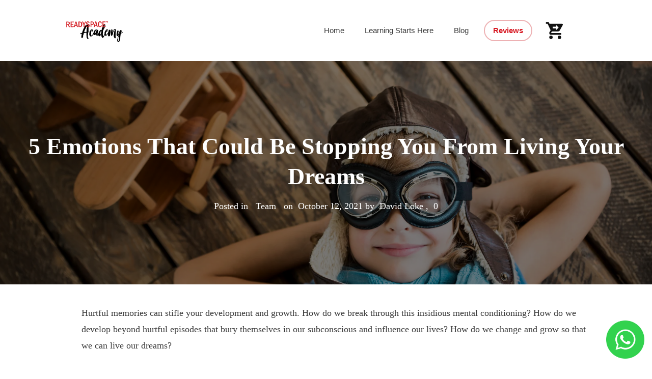

--- FILE ---
content_type: text/css
request_url: https://readyspace.academy/wp-content/litespeed/ucss/258b362e20adcc22ed11e10190bfc4eb.css?ver=2addc
body_size: 12234
content:
.tve_social_custom.tve_style_5{font-size:22px}.tve_social_custom.tve_style_5 .tve_s_icon{font-size:1.136em;line-height:1em;height:1.92em;width:1.92em}.tve_social_custom.tve_style_5 .tve_s_item.tve_share_item .tve_s_icon{width:unset;height:unset;padding:.445em}.thrv_social_custom:not(.tcb-custom-branding-social) .tve_style_5 .tve_s_item{border:2px solid var(--tcb-social-color-style-5)}.thrv_social_custom:not(.tcb-custom-branding-social) .tve_style_5 .tve_s_item .tve_s_icon{color:var(--tcb-social-color-style-5)!important}.thrv_social_custom:not(.tcb-custom-branding-social) .tve_style_5 .tve_s_item:hover{background-image:linear-gradient(rgb(0 0 0/.05),rgb(0 0 0/.05)),linear-gradient(var(--tcb-social-color-style-5),var(--tcb-social-color-style-5))}.thrv_social_custom:not(.tcb-custom-branding-social) .tve_style_5 .tve_s_item:hover .tve_s_count,.thrv_social_custom:not(.tcb-custom-branding-social) .tve_style_5 .tve_s_item:hover .tve_s_text{color:#fff!important}.thrv_social_custom:not(.tcb-custom-branding-social) .tve_style_5 .tve_s_item:hover .tve_s_icon{fill:#fff!important;color:#fff!important}.thrv_social_custom:not(.tcb-custom-branding-social) .tve_style_5 .tve_s_item:active{border-color:var(--tcb-social-color-style-5);background-image:linear-gradient(rgb(255 255 255/.1),rgb(255 255 255/.1)),linear-gradient(var(--tcb-social-color-style-5),var(--tcb-social-color-style-5))}.tve_s_fb_share.tve_share_item .tve_s_icon::before,.tve_s_t_share.tve_share_item .tve_s_icon::before{content:""!important}.tve_social_custom .tve_s_item.thrv_wrapper{margin-top:5px;margin-bottom:5px}.tve_social_custom .tve_s_item.tve_s_t_share .tve_s_count{display:none!important}.thrv-search-form form .thrv-sf-submit button .tcb-sf-button-icon .thrv_wrapper,.tve_social_custom .tve_s_icon.thrv_wrapper{margin:0}.tve_social_custom .tve_s_text{display:table-cell;font-size:inherit;padding:0 20px 0 10px;vertical-align:middle;white-space:nowrap;flex-grow:1}.thrv-search-form form .thrv-sf-submit[data-button-layout=icon] .tve_btn_txt,.tve_social_custom .tve_s_count,.tve_social_custom.tve_social_ib .tve_s_text{display:none}body:not(.ttb-editor-page) .tcb-post-content:after,body:not(.ttb-editor-page) .tcb-post-content:before{display:none}.thrv_wrapper.thrv-content-box div:not(.thrv_icon):not(.ui-resizable-handle):not(.tve-auxiliary-icon-element){box-sizing:border-box}svg.tcb-icon path:not([fill=none]){transition:none 0s ease 0s;fill:inherit!important;stroke:inherit!important}.tve_image_caption{position:relative}.tve_image_caption:not(.tcb-mm-image.tve-tab-image){height:auto!important}.tve_image_caption .tve_image{max-width:100%;width:100%}:not(.inc) .thrv_text_element h2 a:not(.tcb-button-link),:not(.inc) .thrv_text_element h2 a:not(.tcb-button-link):hover,:not(.inc) .thrv_text_element h5 a:not(.tcb-button-link),:not(.inc) .thrv_text_element h5 a:not(.tcb-button-link):hover{color:inherit;font:inherit;letter-spacing:inherit}.thrv_text_element a:not(.tcb-button-link){font-size:inherit}.thrv-search-form{max-width:600px;--tve-applied-max-width:600px}.thrv-search-form form{width:100%;display:flex;flex-direction:row-reverse}.thrv-search-form form .thrv-sf-input{flex:1 1 auto}.thrv-search-form form .thrv-sf-input input{width:100%;background-color:#fff;padding:14px 15px;border:1px solid rgb(82 96 109/.5);border-radius:4px 0 0 4px;line-height:1em;color:#50565f;resize:vertical;outline:0;font-size:17px;min-height:100%;font-family:Arial,sans-serif;box-sizing:border-box}.thrv-search-form form .thrv-sf-input input::placeholder{opacity:.8;font:inherit!important;color:inherit!important}.thrv-search-form form .thrv-sf-input input:focus,.thrv-search-form form .thrv-sf-input input:hover{border-color:rgb(82 96 109/.3)}.thrv-search-form form .thrv-sf-input input[type=search]{appearance:searchfield}.thrv-search-form form .thrv-sf-submit{flex:0 0 auto;position:relative}.thrv-search-form form .thrv-sf-submit button{display:flex;border-width:0;background-color:#52606d;padding:14px 15px;font-size:17px;color:#fff;cursor:pointer;align-items:center;justify-content:space-around;height:100%;border-radius:0 4px 4px 0;font-weight:400;box-sizing:border-box}.thrv-search-form form .thrv-sf-submit button:focus,.thrv-search-form form .thrv-sf-submit button:hover{background-color:rgb(82 96 109/.85)}.tcb-post-author-picture{border-radius:50%;box-sizing:border-box;height:auto;width:240px;overflow:hidden}.tcb-post-content{overflow-wrap:break-word}.tcb-post-content.thrv_wrapper{margin-top:15px;margin-bottom:15px;padding:0}.tcb-post-list{box-sizing:content-box;display:flex;flex-flow:row wrap;justify-content:flex-start;padding:0!important}article{box-sizing:border-box;transition:opacity 1s ease-in-out 0s;width:100%}article.thrv_wrapper{margin-bottom:0;margin-top:0;padding:0}body:not(.tve_editor_page) .tcb-post-list[data-disabled-links="1"]>article{position:relative}body:not(.tve_editor_page) .tcb-post-list[data-disabled-links="1"]>article .tve-article-cover a,body:not(.tve_editor_page) .tcb-post-list[data-disabled-links="1"]>article>.tve-article-cover{position:absolute;width:100%;height:100%;top:0;left:0;cursor:pointer;z-index:12}.tcb-article-cover-link,.tcb-post-list .tve-article-cover a{line-height:0!important;font-size:0!important;color:transparent!important}ul{box-sizing:border-box}.tve_image{border-radius:0;box-shadow:none}div .tve_image_caption{padding:0;max-width:100%!important;box-sizing:border-box!important}.tve_image_caption .tve_image_frame{display:block;max-width:100%;position:relative;overflow:hidden}.tve_image_caption .tve_image{display:block;padding:0;height:auto}a:not(.tcb-button-link) svg.tcb-icon{color:#111}.thrive-shortcode-content a{color:inherit}article{position:relative}.tcb-post-content::after,.tcb-post-content:after{clear:both}@media (min-width:300px){:not(#_s) .thrv-search-form[data-display-d=none]{max-width:var(--tve-applied-max-width)!important}:not(#_s) .thrv-search-form[data-display-d=none] .thrv-sf-input{display:block;position:initial;perspective:unset;transform:unset;width:auto;transition:unset;top:unset}:not(#_s) .thrv-search-form[data-display-d=none] .thrv-sf-input input{display:inline-block}:not(#_s) .thrv-search-form[data-display-d=none] .thrv-sf-input::after{content:none}.thrv-search-form[data-position-d=left]{flex-direction:row-reverse}}@media (max-width:1023px){:not(#_s):not(#_s) .thrv-search-form:not([data-display-t=none]) .thrv-sf-input-hide{display:none}}@media (max-width:767px){.thrv-search-form form .thrv-sf-submit .tve_btn_txt{display:none}.thrv-search-form form .thrv-sf-submit button{justify-content:space-around}:not(#_s):not(#_s) .thrv-search-form:not([data-display-m=none]) .thrv-sf-input-hide{display:none}html{overflow-x:hidden!important}body,html{max-width:100vw!important}.tcb-flex-row{flex-direction:column}.tcb-flex-row.v-2{flex-direction:row}.tcb-flex-row.v-2:not(.tcb-mobile-no-wrap){flex-wrap:wrap}.tcb-flex-row.v-2:not(.tcb-mobile-no-wrap)>.tcb-flex-col{width:100%;flex:1 0 390px;max-width:100%!important}}@media screen and (-ms-high-contrast:active),(-ms-high-contrast:none){.tcb-flex-col{width:100%}.tcb-col{display:block}}@media screen and (max-device-width:480px){body{text-size-adjust:none}}@media (min-width:300px){.tve-theme-2542 #wrapper,.tve-theme-2542 .main-container{background-color:transparent!important;--background-color:transparent!important;--tve-applied-background-color:transparent!important}.tve-theme-2542 #wrapper{--header-background-width:100%;--footer-background-width:100%;--top-background-width:100%;--bottom-background-width:100%;--top-content-width:100%;--tve-off-screen-overlay-color:rgba(0,0,0,0.22)!important}.tve-theme-2542 .main-container{padding:20px 10px!important;margin-top:0!important}:not(#layout) .tve-theme-2542 #wrapper{--layout-content-width:1080px;--layout-background-width:1080px}.tve-theme-2542 #content{padding-bottom:40px!important;padding-top:0!important}.tve-theme-2542 .tve-off-screen-sidebar-trigger{border:1px solid var(--tcb-skin-color-2);--tve-applied-border:1px solid var$(--tcb-skin-color-2);--tve-border-top-right-radius:33px;border-radius:0 33px 33px 0;overflow:hidden;--tve-border-bottom-right-radius:33px;--tve-border-top-left-radius:33px;--tve-border-bottom-left-radius:33px;--tve-border-radius:0px;background-color:var(--tcb-skin-color-2)!important;--background-color:var(--tcb-skin-color-2)!important;--tve-applied-background-color:var$(--tcb-skin-color-2)!important;padding:4px 11px!important;color:var(--tcb-skin-color-0)!important;--tve-applied-color:var$(--tcb-skin-color-0)!important;font-size:22px!important}:not(#tve) .tve-theme-2542 .tve-off-screen-sidebar-trigger:hover{background-color:var(--tcb-skin-color-9)!important;--background-color:var(--tcb-skin-color-9)!important;--tve-applied-background-color:var$(--tcb-skin-color-9)!important}.tve-theme-2542 .content-section [data-css=tve-u-17724e3dc87]{margin-top:0!important;margin-bottom:34px!important}.tve-theme-2542 .content-section .section-content{padding:20px 10px!important}.tve-theme-2542 .content-section [data-css=tve-u-17781174702]{box-shadow:rgb(0 0 0/.04)0 4px 30px 0;--tve-applied-box-shadow:0px 4px 30px 0px rgba(0,0,0,0.04);--tve-border-radius:12px;border-radius:12px;overflow:hidden;background-color:#fff!important;--background-color:rgb(255,255,255)!important;--tve-applied-background-color:rgb(255,255,255)!important;padding:30px!important;margin-bottom:60px!important}.tve-theme-2542 .content-section [data-css=tve-u-17781ca1c45]{font-size:158px;margin-left:auto;margin-right:auto;--tcb-local-color-icon:var(--tcb-skin-color-26);--tcb-local-color-var:var$(--tcb-skin-color-26);--tve-icon-size:158px;width:158px;height:158px;position:absolute;top:-14px;right:-92px;margin-top:0!important;margin-bottom:0!important;z-index:1!important}:not(#tve) .tve-theme-2542 .content-section [data-css=tve-u-17781ca1c45]>:first-child{color:var(--tcb-skin-color-26);--tve-applied-color:var$(--tcb-skin-color-26)}.tve-theme-2542 .content-section [data-css=tve-u-17781ca1c4b]{--tve-border-radius:8px;border-radius:8px;overflow:hidden;width:194px;--tve-alignment:right;left:0;--tve-border-top-left-radius:74px;--tve-border-bottom-left-radius:4px;margin-top:0!important;margin-bottom:10px!important}.tve-theme-2542 .content-section [data-css=tve-u-17781ca1c43]{max-width:77.5%}.tve-theme-2542 .content-section [data-css=tve-u-17781ca1c4a]{max-width:22.5%}:not(#tve) .tve-theme-2542 .content-section [data-css=tve-u-17781ca1c4e]{letter-spacing:3px;padding-top:0!important;margin-top:0!important;padding-bottom:0!important;margin-bottom:0!important;color:var(--tcb-skin-color-18)!important;--tcb-applied-color:var$(--tcb-skin-color-18)!important;--tve-applied-color:var$(--tcb-skin-color-18)!important;font-size:14px!important}.tve-theme-2542 .content-section [data-css=tve-u-17781ca1c42]{padding:0!important}.tve-theme-2542 .content-section [data-css=tve-u-17781ca1c41]{margin:0!important}.tve-theme-2542 .content-section [data-css=tve-u-17781ca1c44]{padding:0!important}.tve-theme-2542 .content-section [data-css=tve-u-17781ca1c4d]{margin-top:0!important;margin-bottom:0!important}.tve-theme-2542 .content-section [data-css=tve-u-17781ca1c4f],.tve-theme-2542 .content-section [data-css=tve-u-17781ca1c4f] .tve_social_items{font-size:9px!important}:not(#tve) .thrive-section-2541 [data-css=tve-u-17739c6ef1a],:not(#tve) .tve-theme-2542 .content-section [data-css=tve-u-17781ca1c49]{padding-top:0!important;margin-top:0!important;padding-bottom:0!important;margin-bottom:0!important}.tve-theme-2542 .content-section [data-css=tve-u-17781ca1c46]{margin-top:0!important;margin-bottom:14px!important}.tve-theme-2542 .content-section [data-css=tve-u-17781ca1c42]>.tcb-flex-col>.tcb-col{justify-content:center}:not(#tve) .tve-theme-2542 .content-section [data-css=tve-u-17781ca1c47]{padding-top:0!important;margin-top:0!important;padding-bottom:0!important;margin-bottom:0!important;text-transform:none!important}:not(#tve) .tve-theme-2542 .content-section [data-css=tve-u-178b6ed48b9]{font-family:inherit!important;font-size:inherit!important;color:var(--tcb-skin-color-0)!important;--tve-applied-color:var$(--tcb-skin-color-0)!important}.tve-theme-2542 .sidebar-section .section-content{padding:20px 10px!important}.tve-theme-2542 .sidebar-section .section-background{--tve-border-radius:20px;border-radius:20px;overflow:hidden;background-color:#fff!important;--background-color:transparent!important;--tve-applied-background-color:transparent!important}:not(#tve) .tve-theme-2542 .sidebar-section [data-css=tve-u-178d52b9cdf] input{border:0;color:rgb(0 0 0/.45);--tcb-applied-color:rgba(0,0,0,0.45);font-size:var(--tve-font-size,12px)}:not(#tve) .tve-theme-2542 .sidebar-section [data-css=tve-u-178d52b9cdd] button{border:0;color:var(--tve-color,var(--tcb-skin-color-0));--tcb-applied-color:var$(--tcb-skin-color-0);font-weight:var(--g-bold-weight,bold);font-size:var(--tve-font-size,12px);--tve-applied-color:var$(--tve-color,var$(--tcb-skin-color-0));background-color:transparent!important;padding:12px!important}:not(#tve) .tve-theme-2542 .sidebar-section [data-css=tve-u-178d52b9cdd]:hover button{color:#18d0af!important;--tcb-applied-color:rgb(24,208,175)!important}.tve-theme-2542 .sidebar-section [data-css=tve-u-178d52b9cde]{padding-left:5px!important;padding-right:5px!important}.tve-theme-2542 .sidebar-section [data-css=tve-u-178d52b9cdf] input{letter-spacing:1px;padding:12px!important;background-color:transparent!important}:not(#tve) .tve-theme-2542 .sidebar-section [data-css=tve-u-178d52b9cdf]:hover input{letter-spacing:1px!important;color:rgb(0 0 0/.75)!important;--tcb-applied-color:rgba(0,0,0,0.75)!important}.tve-theme-2542 .sidebar-section [data-css=tve-u-178d52b9cdd]{--tve-color:var(--tcb-skin-color-0);--tve-applied---tve-color:var$(--tcb-skin-color-0);--tve-font-size:12px}.tve-theme-2542 .sidebar-section [data-css=tve-u-178d52b9cdf]{--tve-font-size:12px}:not(#tve) .tve-theme-2542 .sidebar-section :not(#tve) [data-css=tve-u-178d52b9cdd]:hover button{color:var(--tve-color,var(--tcb-skin-color-10))!important;--tve-applied-color:var$(--tve-color,var$(--tcb-skin-color-10))!important;--tcb-applied-color:var$(--tcb-skin-color-10)!important}:not(#tve) .tve-theme-2542 .sidebar-section [data-css=tve-u-178d52b9cdd]:hover{--tve-color:var(--tcb-skin-color-10)!important;--tve-applied---tve-color:var$(--tcb-skin-color-10)!important}.tve-theme-2542 .sidebar-section [data-css=tve-u-178d52c4393]{border-radius:100px;overflow:hidden;border:1px solid rgb(0 0 0/.06);box-shadow:rgb(0 0 0/.08)0 1px 9px 0;padding:6px!important;background-color:#fff!important;margin-top:0!important;margin-bottom:40px!important}:not(#tve) .tve-theme-2542 .sidebar-section [data-css=tve-u-178d546e2a6],:not(#tve) .tve-theme-2542 .sidebar-section [data-css=tve-u-178d56d6cbc]{letter-spacing:2px;padding-bottom:0!important;margin-bottom:0!important;text-transform:uppercase!important;font-size:12px!important;color:var(--tcb-skin-color-0)!important;--tcb-applied-color:var$(--tcb-skin-color-0)!important;--tve-applied-color:var$(--tcb-skin-color-0)!important;font-weight:var(--g-regular-weight,normal)!important}.tve-theme-2542 .sidebar-section [data-css=tve-u-178d54733c7]{--tve-border-radius:0px;overflow:hidden;padding:0!important;background-color:transparent!important;--background-color:transparent!important;--tve-applied-background-color:transparent!important;border-radius:0!important;margin-bottom:0!important}.tve-theme-2542 .sidebar-section .tcb-post-list[data-css=tve-u-178d5678a0d] .post-wrapper.thrv_wrapper{width:calc((100% - 0px)/1)}.tve-theme-2542 .sidebar-section .tcb-post-list[data-css=tve-u-178d5678a0d] .post-wrapper.thrv_wrapper:nth-child(n+2){margin-top:12px!important}.tve-theme-2542 .sidebar-section [data-css=tve-u-178d5678a0d].tcb-post-list .post-wrapper{box-shadow:rgb(0 0 0/.1)0 1px 3px 0;border-left:2px solid #fff0;--tve-border-top-right-radius:8px;border-radius:8px;overflow:hidden;--tve-border-bottom-right-radius:8px;--tve-border-radius:8px;padding:10px!important;background-color:#fff!important;--background-color:rgb(255,255,255)!important;--tve-applied-background-color:rgb(255,255,255)!important}:not(#tve) .tve-theme-2542 .sidebar-section [data-css=tve-u-178d5678a0d].tcb-post-list .post-wrapper:hover{border-left:2px solid var(--tcb-skin-color-0)!important;box-shadow:rgb(0 0 0/.06)0 1px 2px 0!important}:not(#tve) .tve-theme-2542 .sidebar-section [data-css=tve-u-178d5678a0d].tcb-post-list [data-css=tve-u-178d5678a0e]{padding-top:0!important;margin-top:0!important;padding-bottom:0!important;margin-bottom:0!important;font-size:15px!important;color:var(--tcb-skin-color-4)!important;--tcb-applied-color:var$(--tcb-skin-color-4)!important;--tve-applied-color:var$(--tcb-skin-color-4)!important}:not(#tve) .tve-theme-2542 .sidebar-section [data-css=tve-u-178d5678a0d].tcb-post-list [data-css=tve-u-178d5678a0f]:hover{color:#333!important}.tve-theme-2542 .sidebar-section [data-css=tve-u-178d5678a0d]{max-width:100%;float:none;margin-left:auto!important;margin-right:auto!important;margin-bottom:40px!important;--tve-applied-max-width:100%!important}.tve-theme-2542 .sidebar-section .tcb-post-list[data-css=tve-u-178d5678a0d] .post-wrapper.thrv_wrapper:not(:nth-child(n+2)){margin-top:0!important}.tve-theme-2542 .sidebar-section .tcb-post-list[data-css=tve-u-178d5678a0d] .post-wrapper.thrv_wrapper:nth-child(n){margin-right:0!important}:not(#tve) .tve-theme-2542 .sidebar-section [data-css=tve-u-178d5678a0d].tcb-post-list [data-css=tve-u-178d5678a0f]{line-height:1.25em!important}.tve-theme-2542 .sidebar-section{margin-top:0!important}.tve-theme-2542 .sidebar-section [data-css=tve-u-178d56de9bb]{--tve-border-radius:0px;overflow:hidden;padding:0!important;background-color:transparent!important;--background-color:transparent!important;--tve-applied-background-color:transparent!important;border-radius:0!important;margin-bottom:20px!important}:not(#tve) .tve-theme-2542 .sidebar-section [data-css=tve-u-178d5678a0d].tcb-post-list [data-css=tve-u-178d571104d]{font-weight:var(--g-regular-weight,normal)!important}.tve-theme-2542 .sidebar-section [data-css=tve-u-178d56f3ccf],.tve-theme-2542 .sidebar-section [data-css=tve-u-178d571b88b],.tve-theme-2542 .sidebar-section [data-css=tve-u-178d578e6b0],.tve-theme-2542 .sidebar-section [data-css=tve-u-178d57ac187]{margin-bottom:40px!important}.tve-theme-2542 .sidebar-section [data-css=tve-u-178d571b88b] .thrive-dynamic-styled-list-item,.tve-theme-2542 .sidebar-section [data-css=tve-u-178d578e6b0] .thrive-dynamic-styled-list-item,.tve-theme-2542 .sidebar-section [data-css=tve-u-178d57ac187] .thrive-dynamic-styled-list-item{--tve-color:var(--tcb-skin-color-4);--tve-applied---tve-color:var$(--tcb-skin-color-4);--tve-font-size:16px;margin-left:0!important}.tve-theme-2542 .sidebar-section [data-css=tve-u-178d571b88b] .dynamic-list-icon .thrv_icon,.tve-theme-2542 .sidebar-section [data-css=tve-u-178d578e6b0] .dynamic-list-icon .thrv_icon,.tve-theme-2542 .sidebar-section [data-css=tve-u-178d57ac187] .dynamic-list-icon .thrv_icon{--tcb-local-color-icon:var(--tcb-skin-color-0);--tcb-local-color-var:var$(--tcb-skin-color-0);--tve-icon-size:14px;font-size:14px;width:14px;height:14px}:not(#tve) .tve-theme-2542 .sidebar-section [data-css=tve-u-178d571b88b] .dynamic-list-icon .thrv_icon>:first-child,:not(#tve) .tve-theme-2542 .sidebar-section [data-css=tve-u-178d578e6b0] .dynamic-list-icon .thrv_icon>:first-child,:not(#tve) .tve-theme-2542 .sidebar-section [data-css=tve-u-178d57ac187] .dynamic-list-icon .thrv_icon>:first-child{color:var(--tcb-skin-color-0);--tve-applied-color:var$(--tcb-skin-color-0)}:not(#tve) .tve-theme-2542 .sidebar-section [data-css=tve-u-178d571b88b] .thrive-dynamic-styled-list-item .tcb-plain-text{color:var(--tve-color,var(--tcb-skin-color-4));--tve-applied-color:var$(--tve-color,var$(--tcb-skin-color-4));--tcb-applied-color:var$(--tcb-skin-color-4)}:not(#tve) .tve-theme-2542 .sidebar-section :not(#tve) [data-css=tve-u-178d571b88b] .thrive-dynamic-styled-list-item:hover .tcb-plain-text,:not(#tve) .tve-theme-2542 .sidebar-section :not(#tve) [data-css=tve-u-178d578e6b0] .thrive-dynamic-styled-list-item:hover .tcb-plain-text,:not(#tve) .tve-theme-2542 .sidebar-section :not(#tve) [data-css=tve-u-178d57ac187] .thrive-dynamic-styled-list-item:hover .tcb-plain-text{color:var(--tve-color,var(--tcb-skin-color-0))!important;--tve-applied-color:var$(--tve-color,var$(--tcb-skin-color-0))!important;--tcb-applied-color:var$(--tcb-skin-color-0)!important}:not(#tve) .tve-theme-2542 .sidebar-section [data-css=tve-u-178d571b88b] .thrive-dynamic-styled-list-item:hover{--tve-color:var(--tcb-skin-color-0)!important;--tve-applied---tve-color:var$(--tcb-skin-color-0)!important}:not(#tve) .tve-theme-2542 .sidebar-section [data-css=tve-u-178d571b88b] .thrive-dynamic-styled-list-text a:hover,:not(#tve) .tve-theme-2542 .sidebar-section [data-css=tve-u-178d578e6b0] .thrive-dynamic-styled-list-text a:hover,:not(#tve) .tve-theme-2542 .sidebar-section [data-css=tve-u-178d57ac187] .thrive-dynamic-styled-list-text a:hover{text-decoration-line:none!important;--eff:none!important;text-decoration-color:var(--eff-color,currentColor)!important;color:inherit!important;--tve-applied-color:inherit!important}:not(#tve) .tve-theme-2542 .sidebar-section [data-css=tve-u-178d571b88b] .thrive-dynamic-styled-list-item .tcb-plain-text{font-size:var(--tve-font-size,16px)}:not(#tve) .tve-theme-2542 .sidebar-section [data-css=tve-u-178d578e6b0] .thrive-dynamic-styled-list-item .tcb-plain-text{color:var(--tve-color,var(--tcb-skin-color-4));--tve-applied-color:var$(--tve-color,var$(--tcb-skin-color-4));--tcb-applied-color:var$(--tcb-skin-color-4)}:not(#tve) .tve-theme-2542 .sidebar-section [data-css=tve-u-178d578e6b0] .thrive-dynamic-styled-list-item:hover{--tve-color:var(--tcb-skin-color-0)!important;--tve-applied---tve-color:var$(--tcb-skin-color-0)!important}:not(#tve) .tve-theme-2542 .sidebar-section [data-css=tve-u-178d578e6b0] .thrive-dynamic-styled-list-item .tcb-plain-text{font-size:var(--tve-font-size,16px)}:not(#tve) .tve-theme-2542 .sidebar-section [data-css=tve-u-178d57ac187] .thrive-dynamic-styled-list-item .tcb-plain-text{color:var(--tve-color,var(--tcb-skin-color-4));--tve-applied-color:var$(--tve-color,var$(--tcb-skin-color-4));--tcb-applied-color:var$(--tcb-skin-color-4)}:not(#tve) .tve-theme-2542 .sidebar-section [data-css=tve-u-178d57ac187] .thrive-dynamic-styled-list-item:hover{--tve-color:var(--tcb-skin-color-0)!important;--tve-applied---tve-color:var$(--tcb-skin-color-0)!important}:not(#tve) .tve-theme-2542 .sidebar-section [data-css=tve-u-178d57ac187] .thrive-dynamic-styled-list-item .tcb-plain-text{font-size:var(--tve-font-size,16px)}.thrive-section-2541 [data-css=tve-u-17724e12936]{--tve-alignment:center;float:none;z-index:3;position:relative;margin-bottom:11px!important;margin-left:auto!important;margin-right:auto!important}.thrive-section-2541 .section-content{justify-content:center;display:flex;flex-direction:column;--tve-color:var(--tcb-skin-color-3);--tve-applied---tve-color:var$(--tcb-skin-color-3);min-height:439px!important;padding:0 20px!important}.thrive-section-2541 .section-background{--background-image:linear-gradient(rgba(0,0,0,0.5),rgba(0,0,0,0.5)),url(https://readyspace.academy/wp-content/uploads/thrive-theme/images/Featured-img-11-3.jpg?dynamic_featured=1&size=full)!important;--tve-applied-background-image:linear-gradient(rgba(0,0,0,0.5),rgba(0,0,0,0.5)),url(https://readyspace.academy/wp-content/uploads/thrive-theme/images/Featured-img-11-3.jpg?dynamic_featured=1&size=full)!important;background-color:#fff!important;--background-color:rgb(255,255,255)!important;--tve-applied-background-color:rgb(255,255,255)!important;background-size:auto,cover!important;background-position:50% 50%,50% 50%!important;background-attachment:scroll,scroll!important;background-repeat:no-repeat,no-repeat!important;--background-size:auto auto,cover!important;--background-position:50% 50%,50% 50%!important;--background-attachment:scroll,scroll!important;--background-repeat:no-repeat,no-repeat!important;background-image:linear-gradient(rgb(0 0 0/.5),rgb(0 0 0/.5)),url(https://readyspace.academy/wp-content/uploads/thrive-theme/images/Featured-img-11-3.jpg?dynamic_featured=1&size=full)!important}:not(#tve) .thrive-section-2541 .section-content .tcb-plain-text{color:var(--tve-color,var(--tcb-skin-color-3));--tve-applied-color:var$(--tve-color,var$(--tcb-skin-color-3));--tcb-applied-color:var$(--tcb-skin-color-3)}.thrive-section-2541 [data-css=tve-u-17739bbbc62]{--tcb-applied-color:var$(--tcb-skin-color-3)!important}.thrive-section-2541 [data-css=tve-u-17739c67136]{--tve-alignment:center;float:none;max-width:644px;margin-left:auto!important;margin-right:auto!important;--tve-applied-max-width:644px!important}:not(#tve) .thrive-section-2541 [data-css=tve-u-17739bbbc62],:not(#tve) .thrive-section-2541 [data-css=tve-u-1783bd1d7d2]{color:var(--tcb-skin-color-22)!important;--tcb-applied-color:var$(--tcb-skin-color-22)!important;--tve-applied-color:var$(--tcb-skin-color-22)!important}}@media (max-width:1023px){.tve-theme-2542 .content-section .section-content,.tve-theme-2542 .main-container{padding:20px!important}.tve-theme-2542 .sidebar-section [data-css=tve-u-178d52c4393]{--tve-alignment:left;float:left;z-index:3;position:relative;min-width:98%;margin-left:auto!important;margin-right:auto!important;--tve-applied-min-width:98%!important}.tve-theme-2542 .sidebar-section .tcb-post-list[data-css=tve-u-178d5678a0d] .post-wrapper.thrv_wrapper{width:calc((100% - 0px)/1)}.tve-theme-2542 .sidebar-section .tcb-post-list[data-css=tve-u-178d5678a0d] .post-wrapper.thrv_wrapper:nth-child(n+2){margin-top:4px!important}.tve-theme-2542 .sidebar-section .tcb-post-list[data-css=tve-u-178d5678a0d] .post-wrapper.thrv_wrapper:not(:nth-child(n+2)){margin-top:0!important}.tve-theme-2542 .sidebar-section .tcb-post-list[data-css=tve-u-178d5678a0d] .post-wrapper.thrv_wrapper:nth-child(n){margin-right:0!important}.tve-theme-2542 .sidebar-section [data-css=tve-u-178d5678a0d]{max-width:100%}.tve-theme-2542 .sidebar-section [data-css=tve-u-178d5830350]::after{clear:both}.tve-theme-2542 .sidebar-section .section-content{padding:20px!important}.tve-theme-2542 .sidebar-section .section-background{background-color:#fff!important}.thrive-section-2541 .section-content{padding-left:40px!important;padding-right:40px!important;min-height:324px!important}}@media (max-width:767px){.tve-theme-2542 .content-section .section-content{padding-left:10px!important;padding-right:10px!important}.tve-theme-2542 .content-section [data-css=tve-u-17781174702]{padding:30px 20px!important}.tve-theme-2542 .content-section [data-css=tve-u-17781ca1c42]{flex-flow:row-reverse wrap-reverse!important}.tve-theme-2542 .content-section [data-css=tve-u-17781ca1c4b]{--tve-alignment:center;float:none;margin-left:auto!important;margin-right:auto!important}.tve-theme-2542 .content-section [data-css=tve-u-178b6f2f23c]{text-align:center}.tve-theme-2542 .content-section [data-css=tve-u-17781ca1c4f]{--tve-alignment:center;float:none;min-width:0!important;margin-left:auto!important;margin-right:auto!important;margin-bottom:20px!important}.tve-theme-2542 .main-container,.tve-theme-2542 .sidebar-section .section-content{padding:10px!important}.tve-theme-2542 .tve-off-screen-sidebar-trigger{padding-right:4px!important;padding-left:4px!important}.tve-theme-2542 .sidebar-section .tcb-post-list[data-css=tve-u-178d5678a0d] .post-wrapper.thrv_wrapper{width:calc((100% - 0px)/1)}.tve-theme-2542 .sidebar-section .tcb-post-list[data-css=tve-u-178d5678a0d] .post-wrapper.thrv_wrapper:nth-child(n+2){margin-top:4px!important}.tve-theme-2542 .sidebar-section .tcb-post-list[data-css=tve-u-178d5678a0d] .post-wrapper.thrv_wrapper:not(:nth-child(n+2)){margin-top:0!important}.tve-theme-2542 .sidebar-section .tcb-post-list[data-css=tve-u-178d5678a0d] .post-wrapper.thrv_wrapper:nth-child(n){margin-right:0!important}.tve-theme-2542 .sidebar-section [data-css=tve-u-178d57ac187]{margin-bottom:0!important}.tve-theme-2542 .sidebar-section [data-css=tve-u-178d52c4393]{--tve-alignment:center;float:none;min-width:94%;margin-left:auto!important;margin-right:auto!important;--tve-applied-min-width:94%!important}.tve-theme-2542 .sidebar-section .section-background{background-color:#fff!important}.thrive-section-2541 .section-content{padding-left:20px!important;padding-right:20px!important;min-height:280px!important}:not(#tve) .thrive-section-2541 [data-css=tve-u-1783bd1d7d2]{font-size:15px!important}}:root{--wp--preset--font-size--normal:16px;--wp--preset--font-size--huge:42px;--wp--preset--aspect-ratio--square:1;--wp--preset--aspect-ratio--4-3:4/3;--wp--preset--aspect-ratio--3-4:3/4;--wp--preset--aspect-ratio--3-2:3/2;--wp--preset--aspect-ratio--2-3:2/3;--wp--preset--aspect-ratio--16-9:16/9;--wp--preset--aspect-ratio--9-16:9/16;--wp--preset--color--black:#000000;--wp--preset--color--cyan-bluish-gray:#abb8c3;--wp--preset--color--white:#ffffff;--wp--preset--color--pale-pink:#f78da7;--wp--preset--color--vivid-red:#cf2e2e;--wp--preset--color--luminous-vivid-orange:#ff6900;--wp--preset--color--luminous-vivid-amber:#fcb900;--wp--preset--color--light-green-cyan:#7bdcb5;--wp--preset--color--vivid-green-cyan:#00d084;--wp--preset--color--pale-cyan-blue:#8ed1fc;--wp--preset--color--vivid-cyan-blue:#0693e3;--wp--preset--color--vivid-purple:#9b51e0;--wp--preset--gradient--vivid-cyan-blue-to-vivid-purple:linear-gradient(135deg,rgba(6,147,227,1) 0%,rgb(155,81,224) 100%);--wp--preset--gradient--light-green-cyan-to-vivid-green-cyan:linear-gradient(135deg,rgb(122,220,180) 0%,rgb(0,208,130) 100%);--wp--preset--gradient--luminous-vivid-amber-to-luminous-vivid-orange:linear-gradient(135deg,rgba(252,185,0,1) 0%,rgba(255,105,0,1) 100%);--wp--preset--gradient--luminous-vivid-orange-to-vivid-red:linear-gradient(135deg,rgba(255,105,0,1) 0%,rgb(207,46,46) 100%);--wp--preset--gradient--very-light-gray-to-cyan-bluish-gray:linear-gradient(135deg,rgb(238,238,238) 0%,rgb(169,184,195) 100%);--wp--preset--gradient--cool-to-warm-spectrum:linear-gradient(135deg,rgb(74,234,220) 0%,rgb(151,120,209) 20%,rgb(207,42,186) 40%,rgb(238,44,130) 60%,rgb(251,105,98) 80%,rgb(254,248,76) 100%);--wp--preset--gradient--blush-light-purple:linear-gradient(135deg,rgb(255,206,236) 0%,rgb(152,150,240) 100%);--wp--preset--gradient--blush-bordeaux:linear-gradient(135deg,rgb(254,205,165) 0%,rgb(254,45,45) 50%,rgb(107,0,62) 100%);--wp--preset--gradient--luminous-dusk:linear-gradient(135deg,rgb(255,203,112) 0%,rgb(199,81,192) 50%,rgb(65,88,208) 100%);--wp--preset--gradient--pale-ocean:linear-gradient(135deg,rgb(255,245,203) 0%,rgb(182,227,212) 50%,rgb(51,167,181) 100%);--wp--preset--gradient--electric-grass:linear-gradient(135deg,rgb(202,248,128) 0%,rgb(113,206,126) 100%);--wp--preset--gradient--midnight:linear-gradient(135deg,rgb(2,3,129) 0%,rgb(40,116,252) 100%);--wp--preset--font-size--small:13px;--wp--preset--font-size--medium:20px;--wp--preset--font-size--large:36px;--wp--preset--font-size--x-large:42px;--wp--preset--spacing--20:0.44rem;--wp--preset--spacing--30:0.67rem;--wp--preset--spacing--40:1rem;--wp--preset--spacing--50:1.5rem;--wp--preset--spacing--60:2.25rem;--wp--preset--spacing--70:3.38rem;--wp--preset--spacing--80:5.06rem;--wp--preset--shadow--natural:6px 6px 9px rgba(0, 0, 0, 0.2);--wp--preset--shadow--deep:12px 12px 50px rgba(0, 0, 0, 0.4);--wp--preset--shadow--sharp:6px 6px 0px rgba(0, 0, 0, 0.2);--wp--preset--shadow--outlined:6px 6px 0px -3px rgba(255, 255, 255, 1), 6px 6px rgba(0, 0, 0, 1);--wp--preset--shadow--crisp:6px 6px 0px rgba(0, 0, 0, 1);--iti-border-gray:#ccc;--iti-text-gray:#999;--iti-hover-color:rgba(0, 0, 0, 0.05);--iti-border-color:var(--iti-border-gray);--iti-dialcode-color:var(--iti-text-gray);--iti-dropdown-bg:white;--iti-spacer-horizontal:8px;--iti-flag-height:15px;--iti-flag-width:20px;--iti-border-width:1px;--iti-arrow-height:4px;--iti-arrow-width:6px;--iti-triangle-border:calc(var(--iti-arrow-width) / 2);--iti-arrow-padding:6px;--iti-arrow-color:#555;--iti-input-padding:6px;--iti-right-hand-selected-country-padding:calc(var(--iti-spacer-horizontal) + var(--iti-spacer-horizontal) + var(--iti-flag-width));--iti-selected-country-arrow-padding:calc(var(--iti-arrow-padding) + var(--iti-arrow-padding) + var(--iti-flag-width) + var(--iti-spacer-horizontal) + var(--iti-arrow-width) + var(--iti-input-padding));--iti-path-flags-1x:url(/wp-content/plugins/events-manager/includes/img/flags.webp);--iti-path-flags-2x:url(/wp-content/plugins/events-manager/includes/img/flags@2x.webp);--iti-path-globe-1x:url(/wp-content/plugins/events-manager/includes/img/globe.webp);--iti-path-globe-2x:url(/wp-content/plugins/events-manager/includes/img/globe@2x.webp);--iti-flag-sprite-width:5762px;--iti-flag-sprite-height:15px;--iti-mobile-popup-margin:30px}.em.em-search.size-medium.multi-line .em-search-main-bar .em-search-field:nth-last-child(1 of.em-search-field),.em.em-search.size-medium.multi-line[data-view=calendar] .em-search-main-bar .em-search-field:nth-last-child(2 of.em-search-field),.em.em-search.size-small.multi-line .em-search-main-bar .em-search-field:nth-last-child(1 of.em-search-field),.em.em-search.size-small.multi-line[data-view=calendar] .em-search-main-bar .em-search-field:nth-last-child(2 of.em-search-field){padding-bottom:8px;margin-bottom:18px}.tcb-post-content{margin:1.5em 0 0}.thrive_author_links:not(.thrv_social_follow) .tve_s_icon:before{content:none!important}.thrive_author_links:not(.thrv_social_follow) .tve_social_custom.tve_links_style_2 .tve_s_icon:hover{background:#5d5c5c}.thrive_author_box{min-height:50px}.thrive_author_box .tve_social_items{font-size:12px}.thrive_author_box .theme-auth-follow{font-size:14px;font-weight:300;margin:40px 0 10px}.thrive_author_box .theme-author-header{font-size:14px;font-weight:500;color:#0a0a0a;text-transform:uppercase;margin:40px 0 10px}.thrive_author_box .theme-author-desc{font-size:16px;font-weight:300;line-height:1.75}.thrive-dynamic-list[data-layout=horizontal] ul{display:flex;flex-wrap:wrap;justify-content:flex-start}.thrv_wrapper.main-container,.thrv_wrapper.tcb-post-author-picture{padding:0}@media only screen and (max-width:768px){:root{--woocommerce:#720eec;--wc-green:#7ad03a;--wc-red:#a00;--wc-orange:#ffba00;--wc-blue:#2ea2cc;--wc-primary:#720eec;--wc-primary-text:#fcfbfe;--wc-secondary:#e9e6ed;--wc-secondary-text:#515151;--wc-highlight:#958e09;--wc-highligh-text:white;--wc-content-bg:#fff;--wc-subtext:#767676;--wc-form-border-color:rgba(32, 7, 7, 0.8);--wc-form-border-radius:4px;--wc-form-border-width:1px}}:root{--woocommerce:#720eec;--wc-green:#7ad03a;--wc-red:#a00;--wc-orange:#ffba00;--wc-blue:#2ea2cc;--wc-primary:#720eec;--wc-primary-text:#fcfbfe;--wc-secondary:#e9e6ed;--wc-secondary-text:#515151;--wc-highlight:#958e09;--wc-highligh-text:white;--wc-content-bg:#fff;--wc-subtext:#767676;--wc-form-border-color:rgba(32, 7, 7, 0.8);--wc-form-border-radius:4px;--wc-form-border-width:1px}@font-face{font-display:swap;font-family:star;src:url(/wp-content/plugins/woocommerce/assets/fonts/WooCommerce.woff2)format("woff2"),url(/wp-content/plugins/woocommerce/assets/fonts/WooCommerce.woff)format("woff"),url(/wp-content/plugins/woocommerce/assets/fonts/WooCommerce.ttf)format("truetype");font-weight:400;font-style:normal}@font-face{font-display:swap;font-family:WooCommerce;src:url(/wp-content/plugins/woocommerce/assets/fonts/WooCommerce.woff2)format("woff2"),url(/wp-content/plugins/woocommerce/assets/fonts/WooCommerce.woff)format("woff"),url(/wp-content/plugins/woocommerce/assets/fonts/WooCommerce.ttf)format("truetype");font-weight:400;font-style:normal}html{box-sizing:border-box;font-size:16px;-webkit-text-size-adjust:100%;-ms-text-size-adjust:100%;font-smooth:antialiased;-webkit-font-smoothing:antialiased;-moz-osx-font-smoothing:auto}body{font-family:Arial,sans-serif;color:rgb(10 10 10/.85);font-size:1rem;line-height:1.5}body:not(.defaults){background:#fff;margin:0;padding:0}*,:after,:before{box-sizing:inherit}h1,h2,h5,h6,li,p{font-family:Arial,sans-serif;letter-spacing:normal}li,p{color:rgb(10 10 10/.85);font-size:1rem;line-height:1.75;font-weight:400}h1,h2,h5,h6{margin:0;padding:0;color:#0a0a0a;font-weight:600}a,h2 a,h5 a{font-size:inherit;line-height:inherit}h1{font-size:36px;line-height:1.3em}h2{font-size:28px;line-height:1.4em}h2 a{color:#0a0a0a}h5,h6{font-size:18px;line-height:1.75em}h6{font-size:16px}p{margin:0;padding:5px 0 10px;font-size:1em}a{background-color:#fff0;color:#008fff;font-weight:inherit;text-decoration:none}a:active,a:focus,a:hover,a:visited{outline:0}a:hover{text-decoration:underline}ul{margin-top:10px;list-style:disc}ul>li:not(.thrv-styled-list-item){margin-bottom:0;margin-left:1.5em;overflow:visible!important}article,aside,footer,header,section{display:block}img{border:0;height:auto;vertical-align:middle;max-width:100%}svg:not(:root){overflow:hidden}button,input{color:inherit;font:inherit;margin:0}button{overflow:visible;text-transform:none;cursor:pointer;-webkit-appearance:button;background:#e6e6e6;border:1px solid #e6e6e6;color:rgb(0 0 0/.8);font-size:1rem;line-height:20px;padding:10px 20px}button::-moz-focus-inner,input::-moz-focus-inner{border:0;padding:0}input{line-height:normal}input[type=search]::-webkit-search-cancel-button,input[type=search]::-webkit-search-decoration{-webkit-appearance:none}img.avatar{width:100%}input[type=search]{border:1px solid #ccc;padding:10px;border:1px solid rgb(0 0 0/.25);border-left:0;border-radius:0;border-right:0;box-sizing:border-box;-webkit-appearance:textfield}input[type=search]:focus{color:#111}@media (max-width:1023px){h2{font-size:26px}h1{font-size:32px}}@media (max-width:767px){h2{font-size:24px}h1{font-size:28px}}ul>li span{line-height:inherit}#content,#wrapper{flex-direction:column}#wrapper{--layout-background-width:1080px;--layout-content-width:1080px;--tve-off-screen-overlay-color:rgba(0, 0, 0, .7);margin:0;padding:0;position:relative;display:flex;min-height:100vh}#wrapper .thrv_footer .symbol-section-in,#wrapper .thrv_header .symbol-section-in{box-sizing:border-box;max-width:100%}#content{align-items:center;z-index:2}.main-content-background,div.main-container{height:100%;max-width:100%;margin:0;padding:0}#content,div.main-container{box-sizing:border-box!important;display:flex;flex-grow:1;position:relative}div.main-container{--separator-size:40px;--sidebar-size:30%;width:var(--layout-content-width);z-index:1}div.main-container.flip-sections .sidebar-section{order:1}div.main-container.flip-sections .content-section{order:3}.main-content-background{width:1080px;width:var(--layout-background-width);position:absolute;top:0;overflow:hidden;z-index:0}.theme-section,.theme-section .section-content{box-sizing:border-box!important;position:relative;z-index:1;width:100%}.theme-section{flex-shrink:1;margin:0;padding:0;display:flex;justify-content:center;align-items:center}.theme-section.top-section .section-background{max-width:100%;width:1080px;width:var(--top-background-width,var(--layout-background-width,1080px))}.theme-section.top-section .section-content{max-width:100%;width:1080px;width:var(--top-content-width,var(--layout-content-width,1080px))}.theme-section .section-content{margin-left:auto;margin-right:auto;height:100%;max-width:100%}.theme-section .section-content::after,.theme-section .section-content::before{content:"";display:block;overflow:auto}.theme-section .section-background{box-sizing:border-box;height:100%;position:absolute;top:0;overflow:hidden;width:100%;max-width:100%;z-index:0}.content-section{flex-grow:1;order:1;width:calc(70% - 10px);width:calc(100% - var(--sidebar-size) - var(--separator-size)*.5)!important}.sidebar-section{flex-grow:1;order:3;width:calc(30% - 10px);width:calc(var(--sidebar-size) - var(--separator-size)*.5)!important}.sidebar-section:before{transition:opacity .42s ease-in-out}.sidebar-section .tve-off-screen-sidebar-trigger,.sidebar-section .tve-sidebar-close-icon,.sidebar-section.sidebar-off-screen-on-desktop{display:none}@media (max-width:1023px){.sidebar-section.sidebar-off-screen-on-desktop:not(.sidebar-off-screen-on-tablet){display:flex}}@media (max-width:767px){.sidebar-section.sidebar-off-screen-on-desktop:not(.sidebar-off-screen-on-mobile){display:flex}}.main-columns-separator{width:20px;width:var(--separator-size);height:20px;height:var(--separator-size);order:2;flex-shrink:0}@media (max-width:767px){.main-columns-separator{display:none}}body:not(.tve_lp):not(.single-tcb_symbol) .thrv_header .symbol-section-out{margin:auto;right:0;left:0;max-width:100%!important;width:1080px;width:var(--header-background-width,var(--layout-background-width))}body:not(.tve_lp):not(.single-tcb_symbol) .thrv_header .symbol-section-in{max-width:100%!important;width:1080px;width:var(--header-content-width,var(--layout-content-width))}body:not(.tve_lp):not(.single-tcb_symbol) .thrv_header.thrv_wrapper{padding:0}body:not(.tve_lp):not(.single-tcb_symbol) .thrv_footer .symbol-section-out{margin:auto;right:0;left:0;max-width:100%!important;width:1080px;width:var(--footer-background-width,var(--layout-background-width))}body:not(.tve_lp):not(.single-tcb_symbol) .thrv_footer .symbol-section-in{max-width:100%!important;width:1080px;width:var(--footer-content-width,var(--layout-content-width))}body:not(.tve_lp):not(.single-tcb_symbol) .thrv_footer.thrv_wrapper{padding:0}.tve-sidebar-close-icon{outline:0}@media (max-width:767px){.main-container{flex-wrap:wrap}.main-container>.theme-section{min-width:100%}}:root{--tcb-background-author-image:url(https://readyspace.academy/wp-content/litespeed/avatar/abb3e27328ec7b34534afdb22640ba2e.jpg?ver=1744176704);--tcb-background-user-image:url();--tcb-background-featured-image-thumbnail:url(https://readyspace.academy/wp-content/uploads/2021/10/dreams.png.webp);--tcb-skin-color-0:hsla(var(--tcb-theme-main-master-h,52), var(--tcb-theme-main-master-s,100%), var(--tcb-theme-main-master-l,59%), var(--tcb-theme-main-master-a,1));--tcb-skin-color-0-h:var(--tcb-theme-main-master-h,52);--tcb-skin-color-0-s:var(--tcb-theme-main-master-s,100%);--tcb-skin-color-0-l:var(--tcb-theme-main-master-l,59%);--tcb-skin-color-0-a:var(--tcb-theme-main-master-a,1);--tcb-skin-color-1:hsla(calc(var(--tcb-theme-main-master-h,52) - 0 ), calc(var(--tcb-theme-main-master-s,100%) - 20% ), calc(var(--tcb-theme-main-master-l,59%) - 4% ), 0.5);--tcb-skin-color-1-h:calc(var(--tcb-theme-main-master-h,52) - 0 );--tcb-skin-color-1-s:calc(var(--tcb-theme-main-master-s,100%) - 20% );--tcb-skin-color-1-l:calc(var(--tcb-theme-main-master-l,59%) - 4% );--tcb-skin-color-1-a:0.5;--tcb-skin-color-2:rgb(248, 248, 248);--tcb-skin-color-2-h:0;--tcb-skin-color-2-s:0%;--tcb-skin-color-2-l:97%;--tcb-skin-color-2-a:1;--tcb-skin-color-3:hsla(calc(var(--tcb-theme-main-master-h,52) + 30 ), 85%, 13%, 1);--tcb-skin-color-3-h:calc(var(--tcb-theme-main-master-h,52) + 30 );--tcb-skin-color-3-s:85%;--tcb-skin-color-3-l:13%;--tcb-skin-color-3-a:1;--tcb-skin-color-4:rgb(12, 17, 21);--tcb-skin-color-4-h:206;--tcb-skin-color-4-s:27%;--tcb-skin-color-4-l:6%;--tcb-skin-color-4-a:1;--tcb-skin-color-5:rgb(106, 107, 108);--tcb-skin-color-5-h:210;--tcb-skin-color-5-s:0%;--tcb-skin-color-5-l:41%;--tcb-skin-color-5-a:1;--tcb-skin-color-8:hsla(calc(var(--tcb-theme-main-master-h,52) - 0 ), calc(var(--tcb-theme-main-master-s,100%) - 20% ), calc(var(--tcb-theme-main-master-l,59%) - 4% ), 0.18);--tcb-skin-color-8-h:calc(var(--tcb-theme-main-master-h,52) - 0 );--tcb-skin-color-8-s:calc(var(--tcb-theme-main-master-s,100%) - 20% );--tcb-skin-color-8-l:calc(var(--tcb-theme-main-master-l,59%) - 4% );--tcb-skin-color-8-a:0.18;--tcb-skin-color-9:hsla(calc(var(--tcb-theme-main-master-h,52) - 3 ), 56%, 96%, 1);--tcb-skin-color-9-h:calc(var(--tcb-theme-main-master-h,52) - 3 );--tcb-skin-color-9-s:56%;--tcb-skin-color-9-l:96%;--tcb-skin-color-9-a:1;--tcb-skin-color-10:hsla(calc(var(--tcb-theme-main-master-h,52) - 21 ), 100%, 81%, 1);--tcb-skin-color-10-h:calc(var(--tcb-theme-main-master-h,52) - 21 );--tcb-skin-color-10-s:100%;--tcb-skin-color-10-l:81%;--tcb-skin-color-10-a:1;--tcb-skin-color-13:hsla(calc(var(--tcb-theme-main-master-h,52) - 0 ), calc(var(--tcb-theme-main-master-s,100%) - 20% ), calc(var(--tcb-theme-main-master-l,59%) - 23% ), 0.5);--tcb-skin-color-13-h:calc(var(--tcb-theme-main-master-h,52) - 0 );--tcb-skin-color-13-s:calc(var(--tcb-theme-main-master-s,100%) - 20% );--tcb-skin-color-13-l:calc(var(--tcb-theme-main-master-l,59%) - 23% );--tcb-skin-color-13-a:0.5;--tcb-skin-color-14:rgb(230, 230, 230);--tcb-skin-color-14-h:0;--tcb-skin-color-14-s:0%;--tcb-skin-color-14-l:90%;--tcb-skin-color-14-a:1;--tcb-skin-color-16:hsla(calc(var(--tcb-theme-main-master-h,52) - 0 ), 3%, 36%, 1);--tcb-skin-color-16-h:calc(var(--tcb-theme-main-master-h,52) - 0 );--tcb-skin-color-16-s:3%;--tcb-skin-color-16-l:36%;--tcb-skin-color-16-a:1;--tcb-skin-color-18:hsla(calc(var(--tcb-theme-main-master-h,52) - 1 ), calc(var(--tcb-theme-main-master-s,100%) - 21% ), calc(var(--tcb-theme-main-master-l,59%) - 5% ), 0.8);--tcb-skin-color-18-h:calc(var(--tcb-theme-main-master-h,52) - 1 );--tcb-skin-color-18-s:calc(var(--tcb-theme-main-master-s,100%) - 21% );--tcb-skin-color-18-l:calc(var(--tcb-theme-main-master-l,59%) - 5% );--tcb-skin-color-18-a:0.8;--tcb-skin-color-19:hsla(calc(var(--tcb-theme-main-master-h,52) - 3 ), 56%, 96%, 0.85);--tcb-skin-color-19-h:calc(var(--tcb-theme-main-master-h,52) - 3 );--tcb-skin-color-19-s:56%;--tcb-skin-color-19-l:96%;--tcb-skin-color-19-a:0.85;--tcb-skin-color-20:hsla(calc(var(--tcb-theme-main-master-h,52) - 3 ), 56%, 96%, 0.9);--tcb-skin-color-20-h:calc(var(--tcb-theme-main-master-h,52) - 3 );--tcb-skin-color-20-s:56%;--tcb-skin-color-20-l:96%;--tcb-skin-color-20-a:0.9;--tcb-skin-color-21:hsla(calc(var(--tcb-theme-main-master-h,52) - 210 ), calc(var(--tcb-theme-main-master-s,100%) - 100% ), calc(var(--tcb-theme-main-master-l,59%) + 41% ), 1);--tcb-skin-color-21-h:calc(var(--tcb-theme-main-master-h,52) - 210 );--tcb-skin-color-21-s:calc(var(--tcb-theme-main-master-s,100%) - 100% );--tcb-skin-color-21-l:calc(var(--tcb-theme-main-master-l,59%) + 41% );--tcb-skin-color-21-a:1;--tcb-skin-color-22:rgb(255, 255, 255);--tcb-skin-color-22-h:0;--tcb-skin-color-22-s:0%;--tcb-skin-color-22-l:100%;--tcb-skin-color-22-a:1;--tcb-skin-color-23:rgb(32, 65, 71);--tcb-skin-color-23-h:189;--tcb-skin-color-23-s:37%;--tcb-skin-color-23-l:20%;--tcb-skin-color-23-a:1;--tcb-skin-color-24:rgb(59, 59, 59);--tcb-skin-color-24-h:0;--tcb-skin-color-24-s:0%;--tcb-skin-color-24-l:23%;--tcb-skin-color-24-a:1;--tcb-skin-color-25:hsla(calc(var(--tcb-theme-main-master-h,52) - 0 ), calc(var(--tcb-theme-main-master-s,100%) - 17% ), calc(var(--tcb-theme-main-master-l,59%) + 4% ), 0.04);--tcb-skin-color-25-h:calc(var(--tcb-theme-main-master-h,52) - 0 );--tcb-skin-color-25-s:calc(var(--tcb-theme-main-master-s,100%) - 17% );--tcb-skin-color-25-l:calc(var(--tcb-theme-main-master-l,59%) + 4% );--tcb-skin-color-25-a:0.04;--tcb-skin-color-26:hsla(calc(var(--tcb-theme-main-master-h,52) + 1 ), calc(var(--tcb-theme-main-master-s,100%) - 16% ), calc(var(--tcb-theme-main-master-l,59%) + 5% ), 0.12);--tcb-skin-color-26-h:calc(var(--tcb-theme-main-master-h,52) + 1 );--tcb-skin-color-26-s:calc(var(--tcb-theme-main-master-s,100%) - 16% );--tcb-skin-color-26-l:calc(var(--tcb-theme-main-master-l,59%) + 5% );--tcb-skin-color-26-a:0.12;--tcb-skin-color-27:hsla(calc(var(--tcb-theme-main-master-h,52) + 10 ), calc(var(--tcb-theme-main-master-s,100%) - 16% ), calc(var(--tcb-theme-main-master-l,59%) + 13% ), 1);--tcb-skin-color-27-h:calc(var(--tcb-theme-main-master-h,52) + 10 );--tcb-skin-color-27-s:calc(var(--tcb-theme-main-master-s,100%) - 16% );--tcb-skin-color-27-l:calc(var(--tcb-theme-main-master-l,59%) + 13% );--tcb-skin-color-27-a:1;--tcb-skin-color-28:hsla(calc(var(--tcb-theme-main-master-h,52) + 2 ), 43%, 82%, 1);--tcb-skin-color-28-h:calc(var(--tcb-theme-main-master-h,52) + 2 );--tcb-skin-color-28-s:43%;--tcb-skin-color-28-l:82%;--tcb-skin-color-28-a:1;--tcb-skin-color-29:hsla(calc(var(--tcb-theme-main-master-h,52) - 0 ), calc(var(--tcb-theme-main-master-s,100%) - 16% ), calc(var(--tcb-theme-main-master-l,59%) + 6% ), 0.4);--tcb-skin-color-29-h:calc(var(--tcb-theme-main-master-h,52) - 0 );--tcb-skin-color-29-s:calc(var(--tcb-theme-main-master-s,100%) - 16% );--tcb-skin-color-29-l:calc(var(--tcb-theme-main-master-l,59%) + 6% );--tcb-skin-color-29-a:0.4;--tcb-skin-color-30:hsla(calc(var(--tcb-theme-main-master-h,52) - 1 ), calc(var(--tcb-theme-main-master-s,100%) - 17% ), calc(var(--tcb-theme-main-master-l,59%) + 4% ), 0.85);--tcb-skin-color-30-h:calc(var(--tcb-theme-main-master-h,52) - 1 );--tcb-skin-color-30-s:calc(var(--tcb-theme-main-master-s,100%) - 17% );--tcb-skin-color-30-l:calc(var(--tcb-theme-main-master-l,59%) + 4% );--tcb-skin-color-30-a:0.85;--tcb-main-master-h:357;--tcb-main-master-s:79%;--tcb-main-master-l:47%;--tcb-main-master-a:1;--tcb-theme-main-master-h:357;--tcb-theme-main-master-s:79%;--tcb-theme-main-master-l:47%;--tcb-theme-main-master-a:1}@media (min-width:300px){.thrive-section-2541 .section-background{background-image:linear-gradient(rgb(0 0 0/.5),rgb(0 0 0/.5)),url(https://readyspace.academy/wp-content/uploads/2021/10/dreams.png.webp)!important}.tcb-style-wrap ul:not([class*=menu]){padding-top:10px;padding-bottom:10px;margin-top:0;margin-bottom:0;font-family:"DM Sans";--tcb-typography-font-family:"DM Sans";--g-regular-weight:400;--g-bold-weight:700;font-weight:var(--g-regular-weight,normal);color:var(--tcb-skin-color-24);--tcb-typography-color:var(--tcb-skin-color-24);--tve-applied-color:var$(--tcb-skin-color-24);--tcb-applied-color:var$(--tcb-skin-color-24);font-size:18px;--tcb-typography-font-size:18px;padding-left:30px;line-height:1.8em;--tcb-typography-line-height:1.8em}.tcb-style-wrap h1{font-size:46px;--tcb-typography-font-size:46px;line-height:1.3em;--tcb-typography-line-height:1.3em}.tcb-style-wrap h2{font-size:42px;--tcb-typography-font-size:42px}.tcb-style-wrap h1,.tcb-style-wrap h2,.tcb-style-wrap h5,.tcb-style-wrap h6,.tcb-style-wrap p{--g-regular-weight:400;--g-bold-weight:700;padding-top:0;margin-top:0;padding-bottom:20px;margin-bottom:0}.tcb-style-wrap h5{font-size:24px;--tcb-typography-font-size:24px}.tcb-style-wrap h6,.tcb-style-wrap p{font-size:18px;--tcb-typography-font-size:18px}.tcb-style-wrap h1,.tcb-style-wrap h2,.tcb-style-wrap h5,.tcb-style-wrap h6{font-family:Sen;--tcb-typography-font-family:Sen;font-weight:var(--g-bold-weight,bold);color:var(--tcb-skin-color-23);--tcb-typography-color:var(--tcb-skin-color-23);--tve-applied-color:var$(--tcb-skin-color-23);--tcb-applied-color:var$(--tcb-skin-color-23)}.tcb-style-wrap h2,.tcb-style-wrap h5,.tcb-style-wrap h6{line-height:1.4em;--tcb-typography-line-height:1.4em}.tcb-style-wrap p{font-family:"DM Sans";--tcb-typography-font-family:"DM Sans";font-weight:var(--g-regular-weight,normal);color:var(--tcb-skin-color-24);--tcb-typography-color:var(--tcb-skin-color-24);--tve-applied-color:var$(--tcb-skin-color-24);--tcb-applied-color:var$(--tcb-skin-color-24);line-height:1.8em;--tcb-typography-line-height:1.8em}.tcb-style-wrap li:not([class*=menu]),:not(.inc) .thrv_text_element a:not(.tcb-button-link){--g-regular-weight:400;font-weight:var(--g-regular-weight,normal);color:var(--tcb-skin-color-24);--tcb-typography-color:var(--tcb-skin-color-24);--tve-applied-color:var$(--tcb-skin-color-24);--tcb-applied-color:var$(--tcb-skin-color-24);--tcb-typography-font-size:18px;line-height:1.8em;--tcb-typography-line-height:1.8em}:not(.inc) .thrv_text_element a:not(.tcb-button-link),:not(.inc) .thrv_text_element a:not(.tcb-button-link):hover{text-decoration:none;background-image:linear-gradient(var(--eff-color),var(--eff-color));background-position:center bottom;background-repeat:no-repeat;background-attachment:initial;background-origin:initial;background-clip:initial;background-color:initial;box-shadow:none;--tve-applied-box-shadow:none;--tve-applied-background-image:linear-gradient(var$(--eff-color), var$(--eff-color))}:not(.inc) .thrv_text_element a:not(.tcb-button-link){font-family:inherit;--tcb-typography-font-family:"DM Sans";font-size:inherit;--eff-color:rgb(203, 203, 203);--eff-faded:rgba(203, 203, 203, 0.6);--eff-ensure-contrast:rgba(203, 203, 203, 0.6);--eff-ensure-contrast-complement:rgba(203, 203, 203, 0.6);border-bottom:none;background-size:0 .1em;animation:0s ease 0s 1 normal none running none;transition:background .15s ease-out .05s;padding-left:0;--eff:expand;--tve-font-family:Sen}:not(.inc) .thrv_text_element a:not(.tcb-button-link):hover{background-size:100% .1em;color:var(--tcb-skin-color-0);--tve-applied-color:var$(--tcb-skin-color-0)}.tcb-style-wrap li:not([class*=menu]){font-family:Sen;--tcb-typography-font-family:Sen;--g-bold-weight:700;font-size:18px;padding-bottom:8px;margin-bottom:0}.tcb-plain-text,body{font-family:Sen;--tcb-typography-font-family:Sen;--g-regular-weight:400;--g-bold-weight:700;font-weight:var(--g-regular-weight,normal);color:var(--tcb-skin-color-24);--tcb-typography-color:var(--tcb-skin-color-24);--tve-applied-color:var$(--tcb-skin-color-24);--tcb-applied-color:var$(--tcb-skin-color-24);font-size:18px;--tcb-typography-font-size:18px;line-height:1.8em;--tcb-typography-line-height:1.8em}}@media (max-width:1023px){.tcb-style-wrap h1{font-size:40px;--tcb-typography-font-size:40px}.tcb-style-wrap h2{font-size:34px;--tcb-typography-font-size:34px}.tcb-style-wrap h5{font-size:22px;--tcb-typography-font-size:22px}}@media (max-width:767px){.tcb-style-wrap ul:not([class*=menu]){padding-top:8px;padding-bottom:8px;padding-left:4px}.tcb-style-wrap h1{font-size:30px;--tcb-typography-font-size:30px}.tcb-style-wrap h2{font-size:26px;--tcb-typography-font-size:26px}.tcb-style-wrap h5{font-size:19px;--tcb-typography-font-size:19px}.tcb-style-wrap h1,.tcb-style-wrap h2,.tcb-style-wrap h5,.tcb-style-wrap h6,.tcb-style-wrap p{padding-bottom:16px;margin-bottom:0}}.thrv_widget_menu{position:relative;z-index:10}.thrv_widget_menu.thrv_wrapper{overflow:visible!important}.tve-m-trigger{display:none;-webkit-tap-highlight-color:#fff0}.thrv_widget_menu.thrv_wrapper ul.tve_w_menu>li a:focus,.tve-m-trigger:active,.tve-m-trigger:focus{outline:0}.tve-m-trigger:not(.tve-triggered-icon) .tcb-icon-close,body:not(.tve_editor_page) .thrive_author_links .tve_s_item a[href=""]{display:none}.tve-m-trigger:not(.tve-triggered-icon) .tcb-icon-open{position:relative;z-index:1}.tcb-icon-close,.tcb-icon-open{font-size:33px;width:33px;height:33px;margin:0 auto!important;padding:.3em!important}.thrv_widget_menu.thrv_wrapper{padding:0;--tcb-menu-box-width-t:var(--tcb-menu-box-width-d);--tcb-menu-box-width-m:var(--tcb-menu-box-width-t)}.thrv_widget_menu.thrv_wrapper ul.tve_w_menu{display:flex;justify-content:center;align-items:center;flex-wrap:wrap;position:relative;margin:0;padding:0 0 0 1em;list-style-type:none;list-style-image:none}.thrv_widget_menu.thrv_wrapper ul.tve_w_menu.tve_horizontal li:hover{overflow:visible}.thrv_widget_menu.thrv_wrapper ul.tve_w_menu>li{flex:0 1 auto;cursor:pointer}.thrv_widget_menu.thrv_wrapper ul.tve_w_menu li>a:not(.tcb-logo){font-size:16px;line-height:2em;box-shadow:none;letter-spacing:initial;color:inherit!important;text-decoration:inherit!important}.thrv_widget_menu.thrv_wrapper li.c-underline>a::after,.thrv_widget_menu.thrv_wrapper li.c-underline>a::before{transition:height .3s ease 0s,opacity .3s ease 0s,transform .3s ease 0s;background-color:currentcolor;box-sizing:border-box;display:inline-block;border-color:inherit;pointer-events:none;position:absolute;font-weight:100;width:100%;content:"";opacity:0;height:1px;left:0;top:0}.thrv_widget_menu.thrv_wrapper li.c-underline>a::after{transform:translate(-50%,-10px);height:2px;width:40%;top:105%;left:50%}#okapi-wasb-icon:hover,.thrv_widget_menu.thrv_wrapper li.c-underline:hover>a::after,.thrv_widget_menu.thrv_wrapper li.c-underline:hover>a::before{opacity:1}.thrv_widget_menu.thrv_wrapper li.c-underline:hover>a::after{transform:translate(-50%,-5px);height:1px}.thrv_widget_menu.thrv_wrapper li.c-underline:hover>a::before{display:none}.thrv_widget_menu.thrv_wrapper .tve_w_menu .tve-disabled-text-inner{flex:1 1 auto;display:inline-block;max-width:100%;overflow:hidden;text-overflow:ellipsis;white-space:nowrap}.thrv_widget_menu.thrv_wrapper[class*=tve-menu-template-] ul.tve_w_menu>li{margin:0 15px}.thrv_widget_menu.thrv_wrapper[class*=tve-menu-template-] ul.tve_w_menu>li>a{font-weight:600}.thrv_widget_menu.thrv_wrapper[class*=light-tmp-first] ul.tve_w_menu>li:hover>a{color:#39a3d1}.thrv_widget_menu [data-item-display-desktop=text]>a>.tve-disabled-text-inner{display:inline-block!important}.thrv_widget_menu:not(#_):not(#_) li a{--background-image:none;background-image:var(--background-image,none)!important}.thrv_widget_menu:not(#_):not(#_) path{transition:none 0s ease 0s!important}.thrv_widget_menu:not(#_):not(#_):not(.tcb-mega-std):not(.tve-regular) .tve-disabled-text-inner{white-space:normal}body:not(.tve_editor_page) .thrv_wrapper.thrv_footer,body:not(.tve_editor_page) .thrv_wrapper.thrv_header{padding:0}.tcb-logo,.tcb-logo img{display:block;max-width:100%}.tcb-logo{width:240px;box-sizing:border-box!important}.tcb-logo.thrv_wrapper{padding:0}.tcb-logo img{height:auto}.tcb-clear::after,.tve_clearfix::after{display:block;height:0;content:""}.thrv_wrapper div{box-sizing:content-box}.tve_clearfix::after{clear:both;visibility:hidden;line-height:0}.thrv_widget_menu li{margin-top:0;padding:0 10px}.thrv_widget_menu.thrv_wrapper ul.tve_w_menu li{margin-bottom:0;margin-left:0}.thrv_widget_menu.thrv_wrapper ul.tve_w_menu li::before{content:"";display:none}.thrv_widget_menu.thrv_wrapper ul.tve_w_menu li>a{color:#373737;text-decoration:none;display:flex;align-items:center;line-height:1;position:relative}.thrv_widget_menu.thrv_wrapper ul.tve_w_menu.tve_horizontal{z-index:9;padding:0}.thrv_widget_menu.thrv_wrapper ul.tve_w_menu.tve_horizontal li{display:inline-block;position:relative;padding:2px 10px;max-width:100%}.thrv_symbol.thrv_header{width:100%;position:relative;box-sizing:border-box}.thrv_symbol.thrv_header .thrive-symbol-shortcode{margin:0 auto;position:relative}.symbol-section-in::after,.symbol-section-in::before{content:"";display:block;overflow:auto}@media (max-width:767px){.thrv_widget_menu[data-tve-switch-icon*=mobile] .thrive-shortcode-html .tve-m-trigger{display:block;width:100%;color:#333!important}.thrv_widget_menu[data-tve-switch-icon*=mobile]:not(.tve-custom-menu-switch-icon-mobile) ul{padding:0!important}html{overflow-x:hidden!important}body,html{max-width:100vw!important}.tcb-flex-row{flex-direction:column}.tcb-flex-row.v-2{flex-direction:row}}@media (min-width:768px) and (max-width:1023px){.thrv_widget_menu[data-tve-switch-icon*=tablet] .thrive-shortcode-html .tve-m-trigger{display:block;width:100%;color:#333!important}.thrv_widget_menu[data-tve-switch-icon*=tablet]:not(.tve-custom-menu-switch-icon-tablet) ul{padding:0!important}}@media (max-width:1023px) and (min-width:768px){.tcb-flex-row.tcb-medium-no-wrap,.tcb-flex-row.tcb-resized.tcb-medium-no-wrap{flex-wrap:nowrap!important}.tcb-flex-row.tcb-medium-no-wrap>.tcb-flex-col,.tcb-flex-row.tcb-resized.tcb-medium-no-wrap>.tcb-flex-col{flex:1 1 auto!important}}@media screen and (-ms-high-contrast:active),(-ms-high-contrast:none){.tcb-flex-col{width:100%}.tcb-col{display:block}}@media screen and (max-device-width:480px){body{text-size-adjust:none}}@media (min-width:300px){.thrv_symbol_2603.tve-default-state .symbol-section-out.tve-default-state{background-color:#fff!important;--background-color:rgb(255,255,255)!important;--tve-applied-background-color:rgb(255,255,255)!important}.thrv_symbol_2603.tve-default-state .symbol-section-in.tve-default-state{padding:20px!important}.thrv_symbol_2603 [data-css=tve-u-1778baf0399]{margin-top:0!important;margin-bottom:0!important}.thrv_symbol_2603 [data-css=tve-u-1778baf0772]{padding:0!important}.thrv_symbol_2603 [data-css=tve-u-1778bafca00]{margin-top:0!important;margin-bottom:0!important;width:135px!important}.thrv_symbol_2603 [data-css=tve-u-1778baf0772]>.tcb-flex-col>.tcb-col{justify-content:center}.thrv_symbol_2603 [data-css=tve-u-1778bb244c4]{max-width:20%}.thrv_symbol_2603 [data-css=tve-u-1778bb244e2]{max-width:70%}.thrv_symbol_2603 [data-css=tve-u-178c58a2cde]{float:right;z-index:3;position:relative;--tve-alignment:right;margin-top:0!important;margin-bottom:0!important}.thrv_symbol_2603 .thrv_widget_menu #m-178c58a16fd>li.menu-item:last-child>a{--tcb-applied-color:var$(--tcb-skin-color-0);color:var(--tve-color,var(--tcb-skin-color-0))!important;--tve-applied-color:var$(--tve-color,var$(--tcb-skin-color-0))!important;font-size:var(--tve-font-size,15px)!important}.thrv_symbol_2603 .thrv_widget_menu #m-178c58a16fd>li.menu-item:last-child{--tve-color:var(--tcb-skin-color-0);--tve-applied---tve-color:var$(--tcb-skin-color-0);--tve-text-decoration:none;--tve-font-weight:var(--g-bold-weight,bold);--tve-border-radius:100px;border-radius:100px;--tve-border-width:2px;border:2px solid var(--tcb-skin-color-29);--tve-applied-border:2px solid var$(--tcb-skin-color-29);--tve-font-size:15px;margin-left:10px!important;margin-right:10px!important;padding:4px 16px!important}:not(#tve) .thrv_symbol_2603 .thrv_widget_menu #m-178c58a16fd>li.menu-item:last-child>a{text-decoration:var(--tve-text-decoration,none)!important;font-weight:var(--tve-font-weight,var(--g-bold-weight,bold))!important}:not(#tve) .thrv_symbol_2603 .thrv_widget_menu #m-178c58a16fd>li:not(.tcb-excluded-from-group-item)>a{font-weight:var(--tve-font-weight,var(--g-regular-weight,normal))!important}.thrv_symbol_2603 .thrv_widget_menu #m-178c58a16fd>li:not(.tcb-excluded-from-group-item){--tve-font-weight:var(--g-regular-weight,normal);--tve-font-size:15px;--tve-color:var(--tcb-skin-color-24);--tve-applied---tve-color:var$(--tcb-skin-color-24);margin-left:10px!important;margin-right:10px!important}.thrv_symbol_2603 [data-css=tve-u-178c58bb43f]::after,.thrv_symbol_2603 [data-css=tve-u-188c22ed75d]::after{clear:both}.thrv_symbol_2603 .thrv_widget_menu #m-178c58a16fd>li:not(.tcb-excluded-from-group-item)>a{--tcb-applied-color:var$(--tcb-skin-color-24);font-size:var(--tve-font-size,15px)!important;color:var(--tve-color,var(--tcb-skin-color-24))!important;--tve-applied-color:var$(--tve-color,var$(--tcb-skin-color-24))!important}:not(#tve) .thrv_symbol_2603 .thrv_widget_menu #m-178c58a16fd>li.menu-item:last-child:hover{border:2px solid var(--tcb-skin-color-0)!important;--tve-applied-border:2px solid var$(--tcb-skin-color-0)!important}.thrv_symbol_2603 [data-css=tve-u-188bf0fd141]{max-width:10%}.thrv_symbol_2603 [data-css=tve-u-188c22eaf49]{font-size:40px;margin-left:auto;margin-right:auto;width:40px;height:40px;--tcb-local-color-icon:rgb(59,59,59);--tcb-local-color-var:rgb(59,59,59);--tve-icon-size:40px;float:left;z-index:3;position:relative;--tve-alignment:left}}@media (max-width:1023px){.thrv_symbol_2603 [data-css=tve-u-1778baf0772]{padding:0!important;flex-wrap:nowrap!important}.thrv_symbol_2603.tve-default-state .symbol-section-in.tve-default-state{padding-left:40px!important;padding-right:40px!important}.thrv_symbol_2603 .symbol-section-in.tve-default-state{padding-top:12px!important;padding-bottom:12px!important}:not(#tve) .thrv_symbol_2603 [data-css=tve-u-178c58a2cde] .tve-m-trigger .thrv_icon>svg{color:var(--tcb-skin-color-0);--tve-applied-color:var$(--tcb-skin-color-0)}.thrv_symbol_2603 [data-css=tve-u-178c58a2cde] .tve-m-trigger .thrv_icon{font-size:26px!important;width:26px!important;height:26px!important}.thrv_symbol_2603 .thrv_widget_menu #m-178c58a16fd>li:not(.tcb-excluded-from-group-item)>a{line-height:var(--tve-line-height,1.4em)!important}.thrv_symbol_2603 .thrv_widget_menu #m-178c58a16fd>li:not(.tcb-excluded-from-group-item){--tve-line-height:1.4em;padding-top:7px!important;padding-bottom:7px!important}.thrv_symbol_2603 [data-css=tve-u-178c58a2cde] .tve_w_menu{padding:40px!important}.thrv_symbol_2603 .thrv_widget_menu #m-178c58a16fd>li.menu-item:last-child{margin-top:15px!important}.thrv_symbol_2603 [data-css=tve-u-1778bb244e2]{max-width:60%}.thrv_symbol_2603 [data-css=tve-u-188bf0fd141]{max-width:15%}.thrv_symbol_2603 [data-css=tve-u-1778bb244c4]{max-width:25%}}@media (max-width:767px){.thrv_symbol_2603 [data-css=tve-u-1778baf0772]{padding:0!important;flex-wrap:nowrap!important}.thrv_symbol_2603.tve-default-state .symbol-section-in.tve-default-state{padding-left:20px!important;padding-right:20px!important}.thrv_symbol_2603 [data-css=tve-u-178c58a2cde] .tve-m-trigger .thrv_icon{font-size:24px!important;width:24px!important;height:24px!important}.thrv_symbol_2603 [data-css=tve-u-178c58a2cde] .tve_w_menu{padding:20px!important}.thrv_symbol_2603 .thrv_widget_menu #m-178c58a16fd>li.menu-item:last-child{--tve-font-size:15px;padding-bottom:2px!important;padding-top:2px!important}.thrv_symbol_2603 .thrv_widget_menu #m-178c58a16fd>li.menu-item:last-child>a{font-size:var(--tve-font-size,15px)!important}.thrv_symbol_2603 [data-css=tve-u-1778bafca00]{width:120px!important}.thrv_symbol_2603 [data-css=tve-u-1778bb244e2]{max-width:30.1%}.thrv_symbol_2603 [data-css=tve-u-188bf0fd141]{max-width:20%}.thrv_symbol_2603 [data-css=tve-u-1778bb244c4]{max-width:40%}}@media (min-width:300px){.thrive-section-2541 .section-background{background-image:linear-gradient(rgb(0 0 0/.5),rgb(0 0 0/.5)),url(https://readyspace.academy/wp-content/uploads/2021/10/dreams.png.webp)!important}}.tve_s_fb_share{--tcb-social-color-style-6:#3569b4}.tve_s_t_share{--tcb-social-color-style-6:#29ace0}.tve_s_pin_share{--tcb-social-color-style-6:#cf2123}.tve_s_fb_share{--tcb-social-color-style-7:#3569b4}.tve_s_t_share{--tcb-social-color-style-7:#29ace0}.tve_s_pin_share{--tcb-social-color-style-7:#cf2123}.tve_s_fb_share{--tcb-social-color-style-8:#3569b4}.tve_s_t_share{--tcb-social-color-style-8:#29ace0}.tve_s_pin_share{--tcb-social-color-style-8:#cf2123}.tve_s_fb_share{--tcb-social-color-style-9:#3569b4}.tve_s_t_share{--tcb-social-color-style-9:#29ace0}.tve_s_pin_share{--tcb-social-color-style-9:#cf2123}.tve_s_fb_share{--tcb-social-color-style-10:#3569b4}.tve_s_t_share{--tcb-social-color-style-10:#29ace0}.tve_s_pin_share{--tcb-social-color-style-10:#cf2123}.tve_s_fb_share{--tcb-social-color-style-11:#3569b4}.tve_s_t_share{--tcb-social-color-style-11:#29ace0}.tve_s_pin_share{--tcb-social-color-style-11:#cf2123}.tve_s_fb_share{--tcb-social-color-style-12:#3569b4}.tve_s_t_share{--tcb-social-color-style-12:#29ace0}.tve_s_pin_share{--tcb-social-color-style-12:#cf2123}.tve_s_fb_share{--tcb-social-color-style-13:#3569b4}.tve_s_t_share{--tcb-social-color-style-13:#29ace0}.tve_s_pin_share{--tcb-social-color-style-13:#cf2123}.tve_s_fb_share,.tve_s_pin_share,.tve_s_t_share{--tcb-social-color-style-14:#111}.tve_s_fb_share{--tcb-social-color-style-15:#3569b4}.tve_s_t_share{--tcb-social-color-style-15:#29ace0}.tve_s_pin_share{--tcb-social-color-style-15:#cf2123}.tve_s_fb_share{--tcb-social-color-style-16:#3569b4}.tve_s_t_share{--tcb-social-color-style-16:#29ace0}.tve_s_pin_share{--tcb-social-color-style-16:#cf2123}.tve_s_fb_share,.tve_s_pin_share,.tve_s_t_share{--tcb-social-color-style-17:#181818}.tve_s_fb_share{--tcb-social-color-style-18:#3569b4}.tve_s_t_share{--tcb-social-color-style-18:#29ace0}.tve_s_pin_share{--tcb-social-color-style-18:#cf2123}.tve_s_fb_share{--tcb-social-color-style-1:#3569b4}.tve_s_t_share{--tcb-social-color-style-1:#3bceff}.tve_s_pin_share{--tcb-social-color-style-1:#cf2123}.tve_s_fb_share{--tcb-social-color-style-2:#284f9b}.tve_s_t_share{--tcb-social-color-style-2:#1f92cb}.tve_s_pin_share{--tcb-social-color-style-2:#b9191a}.tve_s_fb_share{--tcb-social-color-style-3:#3569b4}.tve_s_t_share{--tcb-social-color-style-3:#29ace0}.tve_s_pin_share{--tcb-social-color-style-3:#cf2123}.tve_s_fb_share{--tcb-social-color-style-4:#3569b4}.tve_s_t_share{--tcb-social-color-style-4:#29ace0}.tve_s_pin_share{--tcb-social-color-style-4:#cf2123}.tve_s_fb_share{--tcb-social-color-style-5:#3569b4}.tve_s_t_share{--tcb-social-color-style-5:#29ace0}.tve_s_pin_share{--tcb-social-color-style-5:#cf2123}.tve_s_item{--tcb-local-color-style-1:linear-gradient(to bottom right,var(--tcb-local-color-f2bba) 50%,var(--tcb-local-color-trewq) 50%);--tcb-local-color-style-2:var(--tcb-local-color-f3080);--tcb-local-color-style-3:var(--tcb-local-color-f3080);--tcb-local-color-style-4:var(--tcb-local-color-f3080);--tcb-local-color-style-5:var(--tcb-local-color-f3080);--tcb-local-color-style-6:var(--tcb-local-color-f2bba);--tcb-local-color-style-7:var(--tcb-local-color-f2bba);--tcb-local-color-style-8:var(--tcb-local-color-f2bba)}.tve_s_t_share{--tcb-local-color-style-1:linear-gradient(to bottom right,rgba(66,179,234,0.8) 50%,#42b3ea 50%);--tcb-local-color-style-2:#42b3ea;--tcb-local-color-style-3:#42b3ea;--tcb-local-color-style-4:#42b3ea;--tcb-local-color-style-5:#42b3ea;--tcb-local-color-style-6:#42b3ea;--tcb-local-color-style-7:#42b3ea;--tcb-local-color-style-8:#42b3ea}.tve_s_fb_share{--tcb-local-color-style-1:linear-gradient(to bottom right,rgba(53,105,180,0.8) 50%,#3569b4 50%);--tcb-local-color-style-2:#3569b4;--tcb-local-color-style-3:#3569b4;--tcb-local-color-style-4:#3569b4;--tcb-local-color-style-5:#3569b4;--tcb-local-color-style-6:#3569b4;--tcb-local-color-style-7:#3569b4;--tcb-local-color-style-8:#3569b4}.tve_s_pin_share{--tcb-local-color-style-1:linear-gradient(to bottom right,rgba(242,48,60,0.8) 50%,#f2303c 50%);--tcb-local-color-style-2:#f2303c;--tcb-local-color-style-3:#f2303c;--tcb-local-color-style-4:#f2303c;--tcb-local-color-style-5:#f2303c;--tcb-local-color-style-6:#f2303c;--tcb-local-color-style-7:#f2303c;--tcb-local-color-style-8:#f2303c}.tve_s_yt_share{--tcb-local-color-style-1:linear-gradient(to bottom right,rgba(236,22,44,0.8) 50%,#ec162c 50%);--tcb-local-color-style-2:#ec162c;--tcb-local-color-style-3:#ec162c;--tcb-local-color-style-4:#ec162c;--tcb-local-color-style-5:#ec162c;--tcb-local-color-style-6:#ec162c;--tcb-local-color-style-7:#ec162c;--tcb-local-color-style-8:#ec162c}.thrive_author_links{--tcb-local-color-f3080:rgb(23,23,22);--tcb-local-color-f2bba:rgba(23,23,22,0.5);--tcb-local-color-trewq:rgba(23,23,22,0.7);--tcb-local-color-poiuy:rgba(23,23,22,0.35);--tcb-local-color-f83d7:rgba(23,23,22,0.4);--tcb-local-color-frty6:rgba(23,23,22,0.2);--tcb-local-color-flktr:rgba(23,23,22,0.8);--tve-color:var(--tcb-local-color-f3080)}.thrive_author_links .tve_social_custom.tve_links_style_2 .tve_s_item{border-radius:50%;background:var(--tcb-local-color-f3080);fill:#fff;color:#fff}.thrive_author_links .tve_social_custom.tve_links_style_2 .tve_s_item:hover{background:var(--tcb-local-color-trewq)}.thrv_social_custom:not(.tcb-social-full-width):not(.tve_style_12) .tve_s_item:last-child{margin-right:0}.tve_social_custom{display:table}.tve_social_custom .tve_s_item{display:inline-block;vertical-align:middle;text-decoration:none;margin-top:5px;margin-right:10px;line-height:1.5em}.tve_social_custom .tve_s_item:not(:last-child){margin-right:10px}.tve_social_custom .tve_s_icon{display:flex;justify-content:center;align-items:center;text-align:center;vertical-align:middle}.tve_social_custom .tve_s_icon svg.tcb-icon{fill:currentcolor;color:currentcolor}.thrv_social_custom .tve_social_items{display:inline-block;vertical-align:middle}.thrv_social_custom{align-items:center;justify-content:center;max-width:max-content;display:flex!important}.thrive_author_links .tve_social_items{line-height:1em}.thrive_author_links .tve_s_icon::before{content:none!important}.thrive_author_links .tve_social_custom .tve_s_icon{padding:.6em;height:1.5em;width:1.5em;display:flex;box-sizing:content-box;border:unset!important}.thrive_author_links .tve_social_custom svg.tcb-icon{fill:currentcolor;color:currentcolor;height:1.5em;width:1.5em;vertical-align:bottom}.thrive_author_links .tve_social_custom .tve_s_item{margin-right:.3em;position:relative;z-index:1;overflow:hidden;vertical-align:bottom}.thrive_author_links .tve_social_custom .tve_s_item:last-of-type{margin-right:0}.thrive_author_links .tve_social_custom .tve_s_item a{display:flex;padding:0;color:unset!important;fill:none!important}.tve_social_items a{font-size:unset}.thrv_wrapper .tve-content-box-background{position:absolute;width:100%;left:0;top:0;overflow:hidden;background-clip:padding-box;height:100%!important}.thrv_wrapper.thrv-content-box{box-sizing:border-box;position:relative;min-height:10px}.tcb-icon,.tve-cb{display:inline-block;vertical-align:middle}.tve-cb{clear:both;overflow:visible;width:100%;z-index:1;position:relative;min-height:10px}.tcb-icon{width:1em;height:1em;line-height:1em;stroke-width:0;stroke:currentcolor;fill:currentcolor;box-sizing:content-box;transform:rotate(var(--tcb-icon-rotation-angle,0deg))}.thrv_icon{text-align:center}.tcb-styled-list-icon{position:relative;z-index:1}.tcb-plain-text{cursor:text}.thrv_text_element{overflow-wrap:break-word}.thrive-symbol-shortcode{position:relative}.thrv_footer .thrive-symbol-shortcode{box-sizing:border-box;margin-right:auto;margin-left:auto;min-height:40px}.tcb-flex-row{display:flex;flex-flow:row nowrap;align-items:stretch;justify-content:space-between;margin-top:0;margin-left:-15px;padding-bottom:15px;padding-top:15px}.tcb-flex-col{flex:1 1 auto;padding-top:0;padding-left:15px}.tcb-flex-row .tcb-col,.tcb-flex-row .tcb-flex-col{box-sizing:border-box}.tcb-col{height:100%;display:flex;flex-direction:column;position:relative}.tve_s_icon svg{width:1em;height:1em;stroke-width:0;fill:currentcolor;stroke:currentcolor}html,html body{text-rendering:auto!important}.thrv_wrapper{margin-top:20px;margin-bottom:20px;padding:1px}.thrv_symbol .thrv_wrapper:not(.thrv_icon){box-sizing:border-box!important}.thrv_wrapper.tve-elem-default-pad{padding:20px}.thrv_wrapper.thrv_symbol,.thrv_wrapper.thrv_text_element{margin:0}.thrv_wrapper.thrv-columns{margin-top:10px;margin-bottom:10px;padding:0}.thrv_icon{line-height:0}.thrv_icon.tcb-icon-display{display:table;border-collapse:initial}.thrv_icon.thrv_wrapper{margin-left:auto;margin-right:auto;padding:0}.thrv_symbol.thrv_footer{width:100%;position:relative;box-sizing:border-box}.symbol-section-in,.thrv_symbol.thrv_footer .thrive-symbol-shortcode{margin:0 auto;position:relative}.symbol-section-in{z-index:1;box-sizing:border-box}.symbol-section-out{position:absolute;width:100%;height:100%;left:0;top:0;overflow:hidden;box-sizing:border-box!important}.thrv_wrapper.thrv_contentbox_shortcode{position:relative}.thrive-dynamic-styled-list-item .tcb-styled-list-icon{display:none}.dynamic-item-with-icon .tcb-styled-list-icon{display:block!important}.thrive_author_links:not(.thrv_social_follow) .tve_s_icon::before{content:none!important}.thrive_author_links:not(.thrv_social_follow) .tve_social_custom .tve_s_icon{padding:.6em;height:1.5em;width:1.5em;display:flex;box-sizing:content-box}.thrive_author_links:not(.thrv_social_follow) .tve_social_custom svg{fill:#fff;height:1.5em;width:1.5em;vertical-align:bottom}.thrive_author_links:not(.thrv_social_follow) .tve_social_custom .tve_s_item{margin-right:.3em}.thrive_author_links:not(.thrv_social_follow) .tve_social_custom .tve_s_item:last-of-type{margin-right:0}.thrive_author_links:not(.thrv_social_follow) .tve_social_custom .tve_s_item a{display:flex;padding:0}.thrive_author_links:not(.thrv_social_follow) .tve_social_custom.tve_links_style_2 .tve_s_icon{border-radius:50%;background:#242323}.tve_s_item a{border:0;box-shadow:none;display:table;padding:2px;color:#fff!important;text-decoration:none!important}.thrv_wrapper.thrv_text_element{padding:1px}.thrive-dynamic-list{display:table}.thrive-dynamic-list .thrv_wrapper{margin:0}.thrive-dynamic-list .theme-dynamic-list{list-style:none;margin:0!important;padding:0!important}.thrive-dynamic-list li{display:flex;margin:0 0 15px}.thrive-dynamic-list li .thrive-dynamic-styled-list-text{display:flex;align-items:center}.thrive-dynamic-list .dynamic-list-icon .thrv_icon{margin-right:1px;padding:5px 10px 3px}.thrive-dynamic-list a{text-decoration:none;color:#0a0a0a;font-weight:400;font-size:14px}a.tcb-plain-text{cursor:pointer}.thrv_wrapper.thrive-dynamic-list{margin:0}@media (max-width:767px){html{overflow-x:hidden!important}body,html{max-width:100vw!important}.tcb-flex-row{flex-direction:column}.tcb-flex-row.v-2{flex-direction:row}.tcb-flex-row.v-2:not(.tcb-mobile-no-wrap){flex-wrap:wrap}.tcb-flex-row.v-2:not(.tcb-mobile-no-wrap)>.tcb-flex-col{width:100%;flex:1 0 390px;max-width:100%!important}}@media (max-width:1023px) and (min-width:768px){.tcb-flex-row.tcb-resized:not(.tcb--cols--2):not(.tcb-medium-no-wrap),.tcb-flex-row:not(.tcb--cols--2):not(.tcb-medium-no-wrap){flex-wrap:wrap}.tcb-flex-row.tcb-resized:not(.tcb--cols--2):not(.tcb-medium-no-wrap)>.tcb-flex-col,.tcb-flex-row:not(.tcb--cols--2):not(.tcb-medium-no-wrap)>.tcb-flex-col{flex:1 0 250px;max-width:100%!important}.tcb-flex-row.tcb-medium-wrap,.tcb-flex-row.tcb-resized.tcb-medium-wrap{flex-wrap:wrap}.tcb-flex-row.tcb-medium-wrap>.tcb-flex-col,.tcb-flex-row.tcb-resized.tcb-medium-wrap>.tcb-flex-col{max-width:100%!important}}@media screen and (-ms-high-contrast:active),(-ms-high-contrast:none){.tcb-flex-col{width:100%}.tcb-col{display:block}}@media screen and (max-device-width:480px){body{text-size-adjust:none}}@media (min-width:300px){.thrv_symbol_35 .symbol-section-in{text-align:left;--g-regular-weight:300;--g-bold-weight:800;--tve-font-size:14px;--tve-color:rgba(255,255,255,0.6);padding:40px 20px 20px!important}.thrv_symbol_35 [data-css=tve-u-16eac533e94]{padding:0!important}.thrv_symbol_35 .symbol-section-out{background-color:#0c1115!important;background-image:none!important}:not(#tve) .thrv_symbol_35 [data-css=tve-u-16eac5dd29c],:not(#tve) .thrv_symbol_35 [data-css=tve-u-16ecb092969]{letter-spacing:2px;padding-bottom:0!important;margin-bottom:0!important;padding-top:0!important;margin-top:0!important}:not(#tve) .thrv_symbol_35 [data-css=tve-u-16eac5dd29c]{--tcb-applied-color:rgba(255,255,255,0.33);line-height:1.7em!important;color:rgb(255 255 255/.33)!important;font-size:11px!important}:not(#tve) .thrv_symbol_35 .symbol-section-in .tcb-plain-text,:not(#tve) .thrv_symbol_35 .symbol-section-in li,:not(#tve) .thrv_symbol_35 .symbol-section-in p{color:var(--tve-color,rgb(255 255 255 / .6));--tcb-applied-color:rgba(255,255,255,0.6);font-size:var(--tve-font-size,14px)}:not(#tve) .thrv_symbol_35 [data-css=tve-u-16ecb092969]{--tcb-applied-color:rgba(255,255,255,0.3)!important;text-transform:uppercase!important;font-size:13px!important;color:rgb(255 255 255/.3)!important;font-weight:var(--g-regular-weight,normal)!important}.thrv_symbol_35 [data-css=tve-u-16ecb115065]{padding:0!important;margin-bottom:0!important}.thrv_symbol_35 [data-css=tve-u-16ecb1169a6]{margin-left:-50px;padding:0 0 20px!important}.thrv_symbol_35 [data-css=tve-u-16ecb116f18]{border-bottom:1px solid rgb(255 255 255/.08);margin:0 0 20px!important}.thrv_symbol_35 [data-css=tve-u-16ecb1169a6]>.tcb-flex-col{padding-left:50px}:not(#tve) .thrv_symbol_35 [data-css=tve-u-16ecb30366e]{padding-bottom:0!important;margin-bottom:0!important;padding-top:0!important;margin-top:0!important}.thrv_symbol_35 [data-css=tve-u-16ecb31189a]{padding:0!important;margin-bottom:0!important}:not(#tve) .thrv_symbol_35 [data-css=tve-u-16ecb31878f],:not(#tve) .thrv_symbol_35 [data-css=tve-u-16ecb319742]{letter-spacing:2px;padding-bottom:0!important;margin-bottom:0!important;text-transform:uppercase!important;font-size:13px!important;font-weight:var(--g-regular-weight,normal)!important;padding-top:0!important;margin-top:0!important}:not(#tve) .thrv_symbol_35 [data-css=tve-u-16ecb31878f]{--tcb-applied-color:rgba(255,255,255,0.26)!important;color:rgb(255 255 255/.26)!important}:not(#tve) .thrv_symbol_35 [data-css=tve-u-16ecb319742]{--tcb-applied-color:rgba(255,255,255,0.3)!important;color:rgb(255 255 255/.3)!important}.thrv_symbol_35 [data-css=tve-u-16ecb321934] .tve_social_items{font-size:10px!important}.thrv_symbol_35 [data-css=tve-u-16ecb321934]{padding:0!important;margin-top:20px!important;margin-bottom:0!important}.thrv_symbol_35 [data-css=tve-u-16ecc39ec63],.thrv_symbol_35 [data-css=tve-u-16ecc3a0a75],.thrv_symbol_35 [data-css=tve-u-16ecc3a1bae]{padding:0!important;margin-bottom:15px!important}.thrv_symbol_35 [data-css=tve-u-16ef4c110f0]{max-width:25%}.thrv_symbol_35 [data-css=tve-u-16ef4c11211]{max-width:22.1%}.thrv_symbol_35 [data-css=tve-u-16ef4c11338]{max-width:31.6%}.thrv_symbol_35 [data-css=tve-u-16ef4c11458]{max-width:21.3%}.thrv_symbol_35 [data-css=tve-u-16ef4c196f8]{font-size:22px;margin-left:auto;margin-right:auto;width:22px;height:22px;float:left;z-index:3;position:relative;margin-top:0!important;margin-bottom:0!important}:not(#tve) .thrv_symbol_35 [data-css=tve-u-16ef4c196f8]>:first-child,:not(#tve) .thrv_symbol_35 [data-css=tve-u-16ef4c6646c]>:first-child,:not(#tve) .thrv_symbol_35 [data-css=tve-u-16ef4c682bd]>:first-child{color:rgb(255 255 255/.12)}.thrv_symbol_35 [data-css=tve-u-16ef4c292f2]{padding:2px!important;margin-top:0!important;margin-bottom:10px!important}.thrv_symbol_35 [data-css=tve-u-16ef4c6646c],.thrv_symbol_35 [data-css=tve-u-16ef4c682bd]{font-size:18px;margin-left:auto;margin-right:auto;width:18px;height:18px;float:left;z-index:3;position:relative;margin-top:0!important;margin-bottom:0!important}.thrv_symbol_35 [data-css=tve-u-16f7f3a506a]{padding:0!important;margin-top:0!important}:not(#tve) .thrv_symbol_35 [data-css=tve-u-16f7f3a506a] .thrive-dynamic-styled-list-item .tcb-plain-text,:not(#tve) .thrv_symbol_35 [data-css=tve-u-1701a6cab4b] .thrive-dynamic-styled-list-item .tcb-plain-text{line-height:var(--tve-line-height,1.6em)}.thrv_symbol_35 [data-css=tve-u-16f7f3a506a] .thrive-dynamic-styled-list-item,.thrv_symbol_35 [data-css=tve-u-1701a6cab4b] .thrive-dynamic-styled-list-item{--tve-line-height:1.6em;margin-bottom:2px!important;padding-bottom:0!important;margin-left:0!important}:not(#tve) .thrv_symbol_35 [data-css=tve-u-16f8577193f],:not(#tve) .thrv_symbol_35 [data-css=tve-u-16f8577233f],:not(#tve) .thrv_symbol_35 [data-css=tve-u-16fa3d06cc8]{padding-bottom:0!important;margin-bottom:0!important;padding-top:0!important;margin-top:0!important}:not(#tve) .thrv_symbol_35 [data-css=tve-u-16fa3d06cc8]{letter-spacing:2px;--tcb-applied-color:rgba(255,255,255,0.3)!important;text-transform:uppercase!important;font-size:13px!important;color:rgb(255 255 255/.3)!important;font-weight:var(--g-regular-weight,normal)!important}.thrv_symbol_35 [data-css=tve-u-16fa4454aff],.thrv_symbol_35 [data-css=tve-u-16fa4459cbe]{padding:2px!important;margin-top:0!important;margin-bottom:10px!important}.thrv_symbol_35 [data-css=tve-u-1701a6cab4b]{padding:0!important;margin-top:0!important}:not(#tve) .thrv_symbol_35 [data-css=tve-u-16f7f3a506a] .thrive-dynamic-styled-list-text a:hover,:not(#tve) .thrv_symbol_35 [data-css=tve-u-1701a6cab4b] .thrive-dynamic-styled-list-text a:hover{color:#fff!important;text-decoration-line:none!important;--eff:none!important;text-decoration-color:var(--eff-color,currentColor)!important}}@media (max-width:1023px){.thrv_symbol_35 [data-css=tve-u-16ecc39ec63],.thrv_symbol_35 [data-css=tve-u-16ecc3a0a75]{margin-bottom:15px!important}.thrv_symbol_35 [data-css=tve-u-16ecc3a1bae]{margin-top:0!important;margin-bottom:15px!important}.thrv_symbol_35 [data-css=tve-u-16ecc3a3a49],.thrv_symbol_35 [data-css=tve-u-16ecc3a7527]{padding-top:0!important}.thrv_symbol_35 [data-css=tve-u-16ecb1169a6]{padding-bottom:15px!important;flex-wrap:wrap!important}.thrv_symbol_35 [data-css=tve-u-16ecb116f18]{margin-bottom:15px!important}.thrv_symbol_35 [data-css=tve-u-16ecb1169a6]>.tcb-flex-col{flex-basis:311px!important}.thrv_symbol_35 [data-css=tve-u-16ecc3abe12],.thrv_symbol_35 [data-css=tve-u-17053db9f59]{margin-bottom:30px!important}.thrv_symbol_35 [data-css=tve-u-16f7f3a506a],.thrv_symbol_35 [data-css=tve-u-1701a6cab4b]{margin-top:0!important}.thrv_symbol_35 [data-css=tve-u-16ecb115065]{margin-bottom:15px!important}.thrv_symbol_35 .symbol-section-in{padding:40px 40px 20px!important}}@media (max-width:767px){:not(#tve) .thrv_symbol_35 .symbol-section-in .tcb-plain-text,:not(#tve) .thrv_symbol_35 .symbol-section-in li,:not(#tve) .thrv_symbol_35 .symbol-section-in p{font-size:14px}:not(#tve) .thrv_symbol_35 [data-css=tve-u-16eac5dd29c]{letter-spacing:0;font-size:10px!important}.thrv_symbol_35 [data-css=tve-u-16ecc3abe12]{margin-bottom:20px!important}.thrv_symbol_35 [data-css=tve-u-16ecc3a3a49]{padding-top:0!important;margin-bottom:20px!important}.thrv_symbol_35 [data-css=tve-u-16ecb115065]{margin-bottom:0!important}.thrv_symbol_35 [data-css=tve-u-16ecc3a7527]{padding-top:0!important}.thrv_symbol_35 [data-css=tve-u-16f7f3a506a]{margin-top:0!important}.thrv_symbol_35 [data-css=tve-u-16fa4454aff]{margin-top:0!important;margin-bottom:8px!important}.thrv_symbol_35 [data-css=tve-u-16fa4459cbe]{margin-bottom:8px!important}.thrv_symbol_35 [data-css=tve-u-16ecb321934]{margin-top:10px!important;margin-bottom:10px!important}.thrv_symbol_35 [data-css=tve-u-16ecb1169a6]{flex-flow:row wrap!important}.thrv_symbol_35 [data-css=tve-u-16f7f3a506a] .thrive-dynamic-styled-list-item,.thrv_symbol_35 [data-css=tve-u-1701a6cab4b] .thrive-dynamic-styled-list-item{justify-content:flex-start;padding-bottom:6px!important;margin-bottom:0!important}.thrv_symbol_35 [data-css=tve-u-16ecc3a1bae]{margin-bottom:10px!important}.thrv_symbol_35 [data-css=tve-u-16ef4c292f2]{min-width:245px}.thrv_symbol_35 [data-css=tve-u-16ecc39ec63],.thrv_symbol_35 [data-css=tve-u-16ecc3a0a75]{margin-top:0!important;margin-bottom:10px!important}:not(#tve) .thrv_symbol_35 [data-css=tve-u-16ecb092969]{font-size:11px!important}:not(#tve) .thrv_symbol_35 [data-css=tve-u-16ecb31878f],:not(#tve) .thrv_symbol_35 [data-css=tve-u-16fa3d06cc8]{font-size:12px!important}:not(#tve) .thrv_symbol_35 [data-css=tve-u-16ecb319742]{font-size:12px!important;color:rgb(255 255 255/.3)!important;--tcb-applied-color:rgba(255,255,255,0.3)!important}.thrv_symbol_35 [data-css=tve-u-16ef4c196f8]{font-size:20px;width:20px;height:20px}.thrv_symbol_35 [data-css=tve-u-1701a6cab4b]{margin-top:0!important}.thrv_symbol_35 [data-css=tve-u-16ecb1169a6]>.tcb-flex-col{flex-basis:257px!important}.thrv_symbol_35 [data-css=tve-u-17053db9f59]{margin-bottom:20px!important}.thrv_symbol_35 .symbol-section-in{padding:30px 20px 20px!important}}#okapi-wasb-button{position:fixed;z-index:9999999;bottom:15px;right:15px}#okapi-wasb-icon{opacity:.95;width:75px;height:75px}@media only screen and (min-width:320px){#okapi-wasb-button{display:block}}@media only screen and (min-width:768px){#okapi-wasb-button{display:block}}@media only screen and (min-width:992px){#okapi-wasb-button{display:block}}